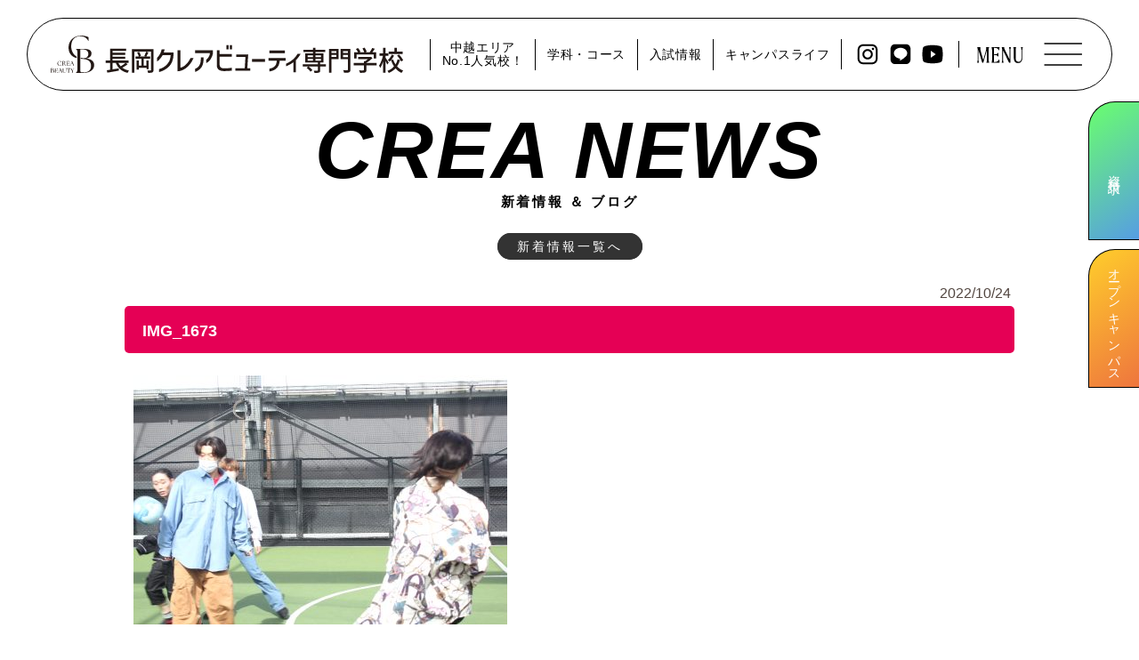

--- FILE ---
content_type: text/html; charset=UTF-8
request_url: https://crea-nagaoka.jp/%E3%80%90%E6%A0%A1%E5%86%85%E3%82%A4%E3%83%99%E3%83%B3%E3%83%88%E3%80%91%E3%82%AF%E3%83%AC%E3%82%A2%E3%83%AC%E3%82%AF%E3%82%92%E9%96%8B%E5%82%AC%E3%81%97%E3%81%BE%E3%81%97%E3%81%9F%EF%BC%81/img_1673/
body_size: 10043
content:
<!DOCTYPE html>
<html lang="ja">
<head prefix="og: https://ogp.me/ns# fb: https://ogp.me/ns/fb# article: https://ogp.me/ns/website#">
<!-- Google Tag Manager -->
<script>(function(w,d,s,l,i){w[l]=w[l]||[];w[l].push({'gtm.start':
new Date().getTime(),event:'gtm.js'});var f=d.getElementsByTagName(s)[0],
j=d.createElement(s),dl=l!='dataLayer'?'&l='+l:'';j.async=true;j.src=
'https://www.googletagmanager.com/gtm.js?id='+i+dl;f.parentNode.insertBefore(j,f);
})(window,document,'script','dataLayer','GTM-M5W4SV4');</script>
<!-- End Google Tag Manager -->
<script>
  (function(i,s,o,g,r,a,m){i['GoogleAnalyticsObject']=r;i[r]=i[r]||function(){
  (i[r].q=i[r].q||[]).push(arguments)},i[r].l=1*new Date();a=s.createElement(o),
  m=s.getElementsByTagName(o)[0];a.async=1;a.src=g;m.parentNode.insertBefore(a,m)
  })(window,document,'script','https://www.google-analytics.com/analytics.js','ga');
  ga('create', 'UA-12315352-24', 'auto');
  ga('send', 'pageview');
</script>
<meta charset="utf-8">

<meta name="description" content="長岡クレアビューティ専門学校は、1年次で「国家試験合格レベル」、2年次で「即戦力・現場力」を持った美容師を養成することが教育コンセプト。校内美容室「サロンスタジオ」で即戦力を磨き、全国レベルの技術者も輩出しています!"/>
<script type="text/javascript">
if ((navigator.userAgent.indexOf('iPhone') > 0) || navigator.userAgent.indexOf('iPod') > 0 || navigator.userAgent.indexOf('Android') > 0) {
document.write('<meta name="viewport" content="width=390">');
}else{
document.write('<meta name="viewport" content="width=device-width,initial-scale=1.0">');
}
</script>
<meta name="format-detection" content="telephone=no">
<meta name="author" content="CREA 長岡クレアビューティ専門学校">
<meta name="copyright" content="Copyright(C) Crea Hair Mode College, All Rights Reserved.">
<meta property="og:title" content="CREA 長岡クレアビューティ専門学校">
<meta property="og:url" content="">
<meta property="og:description" content="長岡クレアビューティ専門学校は、1年次で「国家試験合格レベル」、2年次で「即戦力・現場力」を持った美容師を養成することが教育コンセプト。校内美容室「サロンスタジオ」で即戦力を磨き、全国レベルの技術者も輩出しています!">
<meta property="og:type" content="website">
<meta property="og:image" content="">
<meta property="og:site_name" content="">
<meta name="twitter:card" content="summary_large_image">
<link rel="alternate" hreflang="ja" href="">
<link rel="icon" href="/common2024/images/favicon.ico">
<link rel="apple-touch-icon" sizes="180x180" href="/common2024/images/apple-touch-icon.png">

<link rel="stylesheet" href="/common2025/css/sp_style.css?1769089129" type="text/css" media="all and (max-width: 736px)">
<link rel="stylesheet" href="/common2025/css/style.css?1769089129" type="text/css" media="all and (min-width: 737px)">

<script src="https://ajax.googleapis.com/ajax/libs/jquery/3.6.0/jquery.min.js"></script>
<script src="https://code.jquery.com/jquery-migrate-3.0.0.min.js"></script>
<script src="/common2025/js/common.js" type="text/javascript" charset="utf-8"></script>



		<!-- All in One SEO 4.7.9.1 - aioseo.com -->
		<title>IMG_1673 | CREA 長岡クレアビューティ専門学校</title>
	<meta name="robots" content="max-image-preview:large" />
	<meta name="author" content="長岡クレアビューティ専門学校"/>
	<link rel="canonical" href="https://crea-nagaoka.jp/%e3%80%90%e6%a0%a1%e5%86%85%e3%82%a4%e3%83%99%e3%83%b3%e3%83%88%e3%80%91%e3%82%af%e3%83%ac%e3%82%a2%e3%83%ac%e3%82%af%e3%82%92%e9%96%8b%e5%82%ac%e3%81%97%e3%81%be%e3%81%97%e3%81%9f%ef%bc%81/img_1673/" />
	<meta name="generator" content="All in One SEO (AIOSEO) 4.7.9.1" />
		<meta property="og:locale" content="ja_JP" />
		<meta property="og:site_name" content="CREA 長岡クレアビューティ専門学校 | 長岡クレアビューティ専門学校は美容師・メイク・ネイル・ブライダル・エステ等を目指せる専門学校です。1年次で「国家試験合格レベル」、2年次で「即戦力・現場力」の習得を目指します。全国コンテストでも多数評価される、確かな技術を身に付けられます。" />
		<meta property="og:type" content="article" />
		<meta property="og:title" content="IMG_1673 | CREA 長岡クレアビューティ専門学校" />
		<meta property="og:url" content="https://crea-nagaoka.jp/%e3%80%90%e6%a0%a1%e5%86%85%e3%82%a4%e3%83%99%e3%83%b3%e3%83%88%e3%80%91%e3%82%af%e3%83%ac%e3%82%a2%e3%83%ac%e3%82%af%e3%82%92%e9%96%8b%e5%82%ac%e3%81%97%e3%81%be%e3%81%97%e3%81%9f%ef%bc%81/img_1673/" />
		<meta property="article:published_time" content="2022-10-24T01:15:13+00:00" />
		<meta property="article:modified_time" content="2022-10-24T01:15:13+00:00" />
		<meta name="twitter:card" content="summary" />
		<meta name="twitter:title" content="IMG_1673 | CREA 長岡クレアビューティ専門学校" />
		<meta name="google" content="nositelinkssearchbox" />
		<!-- All in One SEO -->

<script type="text/javascript">
/* <![CDATA[ */
window._wpemojiSettings = {"baseUrl":"https:\/\/s.w.org\/images\/core\/emoji\/15.0.3\/72x72\/","ext":".png","svgUrl":"https:\/\/s.w.org\/images\/core\/emoji\/15.0.3\/svg\/","svgExt":".svg","source":{"concatemoji":"https:\/\/crea-nagaoka.jp\/wp2025\/wp-includes\/js\/wp-emoji-release.min.js?ver=6.6.2"}};
/*! This file is auto-generated */
!function(i,n){var o,s,e;function c(e){try{var t={supportTests:e,timestamp:(new Date).valueOf()};sessionStorage.setItem(o,JSON.stringify(t))}catch(e){}}function p(e,t,n){e.clearRect(0,0,e.canvas.width,e.canvas.height),e.fillText(t,0,0);var t=new Uint32Array(e.getImageData(0,0,e.canvas.width,e.canvas.height).data),r=(e.clearRect(0,0,e.canvas.width,e.canvas.height),e.fillText(n,0,0),new Uint32Array(e.getImageData(0,0,e.canvas.width,e.canvas.height).data));return t.every(function(e,t){return e===r[t]})}function u(e,t,n){switch(t){case"flag":return n(e,"\ud83c\udff3\ufe0f\u200d\u26a7\ufe0f","\ud83c\udff3\ufe0f\u200b\u26a7\ufe0f")?!1:!n(e,"\ud83c\uddfa\ud83c\uddf3","\ud83c\uddfa\u200b\ud83c\uddf3")&&!n(e,"\ud83c\udff4\udb40\udc67\udb40\udc62\udb40\udc65\udb40\udc6e\udb40\udc67\udb40\udc7f","\ud83c\udff4\u200b\udb40\udc67\u200b\udb40\udc62\u200b\udb40\udc65\u200b\udb40\udc6e\u200b\udb40\udc67\u200b\udb40\udc7f");case"emoji":return!n(e,"\ud83d\udc26\u200d\u2b1b","\ud83d\udc26\u200b\u2b1b")}return!1}function f(e,t,n){var r="undefined"!=typeof WorkerGlobalScope&&self instanceof WorkerGlobalScope?new OffscreenCanvas(300,150):i.createElement("canvas"),a=r.getContext("2d",{willReadFrequently:!0}),o=(a.textBaseline="top",a.font="600 32px Arial",{});return e.forEach(function(e){o[e]=t(a,e,n)}),o}function t(e){var t=i.createElement("script");t.src=e,t.defer=!0,i.head.appendChild(t)}"undefined"!=typeof Promise&&(o="wpEmojiSettingsSupports",s=["flag","emoji"],n.supports={everything:!0,everythingExceptFlag:!0},e=new Promise(function(e){i.addEventListener("DOMContentLoaded",e,{once:!0})}),new Promise(function(t){var n=function(){try{var e=JSON.parse(sessionStorage.getItem(o));if("object"==typeof e&&"number"==typeof e.timestamp&&(new Date).valueOf()<e.timestamp+604800&&"object"==typeof e.supportTests)return e.supportTests}catch(e){}return null}();if(!n){if("undefined"!=typeof Worker&&"undefined"!=typeof OffscreenCanvas&&"undefined"!=typeof URL&&URL.createObjectURL&&"undefined"!=typeof Blob)try{var e="postMessage("+f.toString()+"("+[JSON.stringify(s),u.toString(),p.toString()].join(",")+"));",r=new Blob([e],{type:"text/javascript"}),a=new Worker(URL.createObjectURL(r),{name:"wpTestEmojiSupports"});return void(a.onmessage=function(e){c(n=e.data),a.terminate(),t(n)})}catch(e){}c(n=f(s,u,p))}t(n)}).then(function(e){for(var t in e)n.supports[t]=e[t],n.supports.everything=n.supports.everything&&n.supports[t],"flag"!==t&&(n.supports.everythingExceptFlag=n.supports.everythingExceptFlag&&n.supports[t]);n.supports.everythingExceptFlag=n.supports.everythingExceptFlag&&!n.supports.flag,n.DOMReady=!1,n.readyCallback=function(){n.DOMReady=!0}}).then(function(){return e}).then(function(){var e;n.supports.everything||(n.readyCallback(),(e=n.source||{}).concatemoji?t(e.concatemoji):e.wpemoji&&e.twemoji&&(t(e.twemoji),t(e.wpemoji)))}))}((window,document),window._wpemojiSettings);
/* ]]> */
</script>
<link rel='stylesheet' id='sbi_styles-css' href='https://crea-nagaoka.jp/wp2025/wp-content/plugins/instagram-feed/css/sbi-styles.min.css?ver=6.7.1' type='text/css' media='all' />
<style id='wp-emoji-styles-inline-css' type='text/css'>

	img.wp-smiley, img.emoji {
		display: inline !important;
		border: none !important;
		box-shadow: none !important;
		height: 1em !important;
		width: 1em !important;
		margin: 0 0.07em !important;
		vertical-align: -0.1em !important;
		background: none !important;
		padding: 0 !important;
	}
</style>
<link rel='stylesheet' id='wp-block-library-css' href='https://crea-nagaoka.jp/wp2025/wp-includes/css/dist/block-library/style.min.css?ver=6.6.2' type='text/css' media='all' />
<style id='classic-theme-styles-inline-css' type='text/css'>
/*! This file is auto-generated */
.wp-block-button__link{color:#fff;background-color:#32373c;border-radius:9999px;box-shadow:none;text-decoration:none;padding:calc(.667em + 2px) calc(1.333em + 2px);font-size:1.125em}.wp-block-file__button{background:#32373c;color:#fff;text-decoration:none}
</style>
<style id='global-styles-inline-css' type='text/css'>
:root{--wp--preset--aspect-ratio--square: 1;--wp--preset--aspect-ratio--4-3: 4/3;--wp--preset--aspect-ratio--3-4: 3/4;--wp--preset--aspect-ratio--3-2: 3/2;--wp--preset--aspect-ratio--2-3: 2/3;--wp--preset--aspect-ratio--16-9: 16/9;--wp--preset--aspect-ratio--9-16: 9/16;--wp--preset--color--black: #000000;--wp--preset--color--cyan-bluish-gray: #abb8c3;--wp--preset--color--white: #ffffff;--wp--preset--color--pale-pink: #f78da7;--wp--preset--color--vivid-red: #cf2e2e;--wp--preset--color--luminous-vivid-orange: #ff6900;--wp--preset--color--luminous-vivid-amber: #fcb900;--wp--preset--color--light-green-cyan: #7bdcb5;--wp--preset--color--vivid-green-cyan: #00d084;--wp--preset--color--pale-cyan-blue: #8ed1fc;--wp--preset--color--vivid-cyan-blue: #0693e3;--wp--preset--color--vivid-purple: #9b51e0;--wp--preset--gradient--vivid-cyan-blue-to-vivid-purple: linear-gradient(135deg,rgba(6,147,227,1) 0%,rgb(155,81,224) 100%);--wp--preset--gradient--light-green-cyan-to-vivid-green-cyan: linear-gradient(135deg,rgb(122,220,180) 0%,rgb(0,208,130) 100%);--wp--preset--gradient--luminous-vivid-amber-to-luminous-vivid-orange: linear-gradient(135deg,rgba(252,185,0,1) 0%,rgba(255,105,0,1) 100%);--wp--preset--gradient--luminous-vivid-orange-to-vivid-red: linear-gradient(135deg,rgba(255,105,0,1) 0%,rgb(207,46,46) 100%);--wp--preset--gradient--very-light-gray-to-cyan-bluish-gray: linear-gradient(135deg,rgb(238,238,238) 0%,rgb(169,184,195) 100%);--wp--preset--gradient--cool-to-warm-spectrum: linear-gradient(135deg,rgb(74,234,220) 0%,rgb(151,120,209) 20%,rgb(207,42,186) 40%,rgb(238,44,130) 60%,rgb(251,105,98) 80%,rgb(254,248,76) 100%);--wp--preset--gradient--blush-light-purple: linear-gradient(135deg,rgb(255,206,236) 0%,rgb(152,150,240) 100%);--wp--preset--gradient--blush-bordeaux: linear-gradient(135deg,rgb(254,205,165) 0%,rgb(254,45,45) 50%,rgb(107,0,62) 100%);--wp--preset--gradient--luminous-dusk: linear-gradient(135deg,rgb(255,203,112) 0%,rgb(199,81,192) 50%,rgb(65,88,208) 100%);--wp--preset--gradient--pale-ocean: linear-gradient(135deg,rgb(255,245,203) 0%,rgb(182,227,212) 50%,rgb(51,167,181) 100%);--wp--preset--gradient--electric-grass: linear-gradient(135deg,rgb(202,248,128) 0%,rgb(113,206,126) 100%);--wp--preset--gradient--midnight: linear-gradient(135deg,rgb(2,3,129) 0%,rgb(40,116,252) 100%);--wp--preset--font-size--small: 13px;--wp--preset--font-size--medium: 20px;--wp--preset--font-size--large: 36px;--wp--preset--font-size--x-large: 42px;--wp--preset--spacing--20: 0.44rem;--wp--preset--spacing--30: 0.67rem;--wp--preset--spacing--40: 1rem;--wp--preset--spacing--50: 1.5rem;--wp--preset--spacing--60: 2.25rem;--wp--preset--spacing--70: 3.38rem;--wp--preset--spacing--80: 5.06rem;--wp--preset--shadow--natural: 6px 6px 9px rgba(0, 0, 0, 0.2);--wp--preset--shadow--deep: 12px 12px 50px rgba(0, 0, 0, 0.4);--wp--preset--shadow--sharp: 6px 6px 0px rgba(0, 0, 0, 0.2);--wp--preset--shadow--outlined: 6px 6px 0px -3px rgba(255, 255, 255, 1), 6px 6px rgba(0, 0, 0, 1);--wp--preset--shadow--crisp: 6px 6px 0px rgba(0, 0, 0, 1);}:where(.is-layout-flex){gap: 0.5em;}:where(.is-layout-grid){gap: 0.5em;}body .is-layout-flex{display: flex;}.is-layout-flex{flex-wrap: wrap;align-items: center;}.is-layout-flex > :is(*, div){margin: 0;}body .is-layout-grid{display: grid;}.is-layout-grid > :is(*, div){margin: 0;}:where(.wp-block-columns.is-layout-flex){gap: 2em;}:where(.wp-block-columns.is-layout-grid){gap: 2em;}:where(.wp-block-post-template.is-layout-flex){gap: 1.25em;}:where(.wp-block-post-template.is-layout-grid){gap: 1.25em;}.has-black-color{color: var(--wp--preset--color--black) !important;}.has-cyan-bluish-gray-color{color: var(--wp--preset--color--cyan-bluish-gray) !important;}.has-white-color{color: var(--wp--preset--color--white) !important;}.has-pale-pink-color{color: var(--wp--preset--color--pale-pink) !important;}.has-vivid-red-color{color: var(--wp--preset--color--vivid-red) !important;}.has-luminous-vivid-orange-color{color: var(--wp--preset--color--luminous-vivid-orange) !important;}.has-luminous-vivid-amber-color{color: var(--wp--preset--color--luminous-vivid-amber) !important;}.has-light-green-cyan-color{color: var(--wp--preset--color--light-green-cyan) !important;}.has-vivid-green-cyan-color{color: var(--wp--preset--color--vivid-green-cyan) !important;}.has-pale-cyan-blue-color{color: var(--wp--preset--color--pale-cyan-blue) !important;}.has-vivid-cyan-blue-color{color: var(--wp--preset--color--vivid-cyan-blue) !important;}.has-vivid-purple-color{color: var(--wp--preset--color--vivid-purple) !important;}.has-black-background-color{background-color: var(--wp--preset--color--black) !important;}.has-cyan-bluish-gray-background-color{background-color: var(--wp--preset--color--cyan-bluish-gray) !important;}.has-white-background-color{background-color: var(--wp--preset--color--white) !important;}.has-pale-pink-background-color{background-color: var(--wp--preset--color--pale-pink) !important;}.has-vivid-red-background-color{background-color: var(--wp--preset--color--vivid-red) !important;}.has-luminous-vivid-orange-background-color{background-color: var(--wp--preset--color--luminous-vivid-orange) !important;}.has-luminous-vivid-amber-background-color{background-color: var(--wp--preset--color--luminous-vivid-amber) !important;}.has-light-green-cyan-background-color{background-color: var(--wp--preset--color--light-green-cyan) !important;}.has-vivid-green-cyan-background-color{background-color: var(--wp--preset--color--vivid-green-cyan) !important;}.has-pale-cyan-blue-background-color{background-color: var(--wp--preset--color--pale-cyan-blue) !important;}.has-vivid-cyan-blue-background-color{background-color: var(--wp--preset--color--vivid-cyan-blue) !important;}.has-vivid-purple-background-color{background-color: var(--wp--preset--color--vivid-purple) !important;}.has-black-border-color{border-color: var(--wp--preset--color--black) !important;}.has-cyan-bluish-gray-border-color{border-color: var(--wp--preset--color--cyan-bluish-gray) !important;}.has-white-border-color{border-color: var(--wp--preset--color--white) !important;}.has-pale-pink-border-color{border-color: var(--wp--preset--color--pale-pink) !important;}.has-vivid-red-border-color{border-color: var(--wp--preset--color--vivid-red) !important;}.has-luminous-vivid-orange-border-color{border-color: var(--wp--preset--color--luminous-vivid-orange) !important;}.has-luminous-vivid-amber-border-color{border-color: var(--wp--preset--color--luminous-vivid-amber) !important;}.has-light-green-cyan-border-color{border-color: var(--wp--preset--color--light-green-cyan) !important;}.has-vivid-green-cyan-border-color{border-color: var(--wp--preset--color--vivid-green-cyan) !important;}.has-pale-cyan-blue-border-color{border-color: var(--wp--preset--color--pale-cyan-blue) !important;}.has-vivid-cyan-blue-border-color{border-color: var(--wp--preset--color--vivid-cyan-blue) !important;}.has-vivid-purple-border-color{border-color: var(--wp--preset--color--vivid-purple) !important;}.has-vivid-cyan-blue-to-vivid-purple-gradient-background{background: var(--wp--preset--gradient--vivid-cyan-blue-to-vivid-purple) !important;}.has-light-green-cyan-to-vivid-green-cyan-gradient-background{background: var(--wp--preset--gradient--light-green-cyan-to-vivid-green-cyan) !important;}.has-luminous-vivid-amber-to-luminous-vivid-orange-gradient-background{background: var(--wp--preset--gradient--luminous-vivid-amber-to-luminous-vivid-orange) !important;}.has-luminous-vivid-orange-to-vivid-red-gradient-background{background: var(--wp--preset--gradient--luminous-vivid-orange-to-vivid-red) !important;}.has-very-light-gray-to-cyan-bluish-gray-gradient-background{background: var(--wp--preset--gradient--very-light-gray-to-cyan-bluish-gray) !important;}.has-cool-to-warm-spectrum-gradient-background{background: var(--wp--preset--gradient--cool-to-warm-spectrum) !important;}.has-blush-light-purple-gradient-background{background: var(--wp--preset--gradient--blush-light-purple) !important;}.has-blush-bordeaux-gradient-background{background: var(--wp--preset--gradient--blush-bordeaux) !important;}.has-luminous-dusk-gradient-background{background: var(--wp--preset--gradient--luminous-dusk) !important;}.has-pale-ocean-gradient-background{background: var(--wp--preset--gradient--pale-ocean) !important;}.has-electric-grass-gradient-background{background: var(--wp--preset--gradient--electric-grass) !important;}.has-midnight-gradient-background{background: var(--wp--preset--gradient--midnight) !important;}.has-small-font-size{font-size: var(--wp--preset--font-size--small) !important;}.has-medium-font-size{font-size: var(--wp--preset--font-size--medium) !important;}.has-large-font-size{font-size: var(--wp--preset--font-size--large) !important;}.has-x-large-font-size{font-size: var(--wp--preset--font-size--x-large) !important;}
:where(.wp-block-post-template.is-layout-flex){gap: 1.25em;}:where(.wp-block-post-template.is-layout-grid){gap: 1.25em;}
:where(.wp-block-columns.is-layout-flex){gap: 2em;}:where(.wp-block-columns.is-layout-grid){gap: 2em;}
:root :where(.wp-block-pullquote){font-size: 1.5em;line-height: 1.6;}
</style>
<link rel='stylesheet' id='fancybox-for-wp-css' href='https://crea-nagaoka.jp/wp2025/wp-content/plugins/fancybox-for-wordpress/assets/css/fancybox.css?ver=1.3.4' type='text/css' media='all' />
<link rel='stylesheet' id='wp-pagenavi-css' href='https://crea-nagaoka.jp/wp2025/wp-content/plugins/wp-pagenavi/pagenavi-css.css?ver=2.70' type='text/css' media='all' />
<script type="text/javascript" src="https://crea-nagaoka.jp/wp2025/wp-includes/js/jquery/jquery.min.js?ver=3.7.1" id="jquery-core-js"></script>
<script type="text/javascript" src="https://crea-nagaoka.jp/wp2025/wp-includes/js/jquery/jquery-migrate.min.js?ver=3.4.1" id="jquery-migrate-js"></script>
<script type="text/javascript" src="https://crea-nagaoka.jp/wp2025/wp-content/plugins/fancybox-for-wordpress/assets/js/purify.min.js?ver=1.3.4" id="purify-js"></script>
<script type="text/javascript" src="https://crea-nagaoka.jp/wp2025/wp-content/plugins/fancybox-for-wordpress/assets/js/jquery.fancybox.js?ver=1.3.4" id="fancybox-for-wp-js"></script>
<link rel="https://api.w.org/" href="https://crea-nagaoka.jp/wp-json/" /><link rel="alternate" title="JSON" type="application/json" href="https://crea-nagaoka.jp/wp-json/wp/v2/media/5882" /><link rel="EditURI" type="application/rsd+xml" title="RSD" href="https://crea-nagaoka.jp/wp2025/xmlrpc.php?rsd" />
<meta name="generator" content="WordPress 6.6.2" />
<link rel='shortlink' href='https://crea-nagaoka.jp/?p=5882' />
<link rel="alternate" title="oEmbed (JSON)" type="application/json+oembed" href="https://crea-nagaoka.jp/wp-json/oembed/1.0/embed?url=https%3A%2F%2Fcrea-nagaoka.jp%2F%25e3%2580%2590%25e6%25a0%25a1%25e5%2586%2585%25e3%2582%25a4%25e3%2583%2599%25e3%2583%25b3%25e3%2583%2588%25e3%2580%2591%25e3%2582%25af%25e3%2583%25ac%25e3%2582%25a2%25e3%2583%25ac%25e3%2582%25af%25e3%2582%2592%25e9%2596%258b%25e5%2582%25ac%25e3%2581%2597%25e3%2581%25be%25e3%2581%2597%25e3%2581%259f%25ef%25bc%2581%2Fimg_1673%2F" />
<link rel="alternate" title="oEmbed (XML)" type="text/xml+oembed" href="https://crea-nagaoka.jp/wp-json/oembed/1.0/embed?url=https%3A%2F%2Fcrea-nagaoka.jp%2F%25e3%2580%2590%25e6%25a0%25a1%25e5%2586%2585%25e3%2582%25a4%25e3%2583%2599%25e3%2583%25b3%25e3%2583%2588%25e3%2580%2591%25e3%2582%25af%25e3%2583%25ac%25e3%2582%25a2%25e3%2583%25ac%25e3%2582%25af%25e3%2582%2592%25e9%2596%258b%25e5%2582%25ac%25e3%2581%2597%25e3%2581%25be%25e3%2581%2597%25e3%2581%259f%25ef%25bc%2581%2Fimg_1673%2F&#038;format=xml" />

<!-- Fancybox for WordPress v3.3.5 -->
<style type="text/css">
	.fancybox-slide--image .fancybox-content{background-color: #FFFFFF}div.fancybox-caption{display:none !important;}
	
	img.fancybox-image{border-width:10px;border-color:#FFFFFF;border-style:solid;}
	div.fancybox-bg{background-color:rgba(102,102,102,0.3);opacity:1 !important;}div.fancybox-content{border-color:#FFFFFF}
	div#fancybox-title{background-color:#FFFFFF}
	div.fancybox-content{background-color:#FFFFFF}
	div#fancybox-title-inside{color:#333333}
	
	
	
	div.fancybox-caption p.caption-title{display:inline-block}
	div.fancybox-caption p.caption-title{font-size:14px}
	div.fancybox-caption p.caption-title{color:#333333}
	div.fancybox-caption {color:#333333}div.fancybox-caption p.caption-title {background:#fff; width:auto;padding:10px 30px;}div.fancybox-content p.caption-title{color:#333333;margin: 0;padding: 5px 0;}body.fancybox-active .fancybox-container .fancybox-stage .fancybox-content .fancybox-close-small{display:block;}
</style><script type="text/javascript">
	jQuery(function () {

		var mobileOnly = false;
		
		if (mobileOnly) {
			return;
		}

		jQuery.fn.getTitle = function () { // Copy the title of every IMG tag and add it to its parent A so that fancybox can show titles
			var arr = jQuery("a[data-fancybox]");
									jQuery.each(arr, function() {
										var title = jQuery(this).children("img").attr("title");
										var caption = jQuery(this).next("figcaption").html();
                                        if(caption && title){jQuery(this).attr("title",title+" " + caption)}else if(title){ jQuery(this).attr("title",title);}else if(caption){jQuery(this).attr("title",caption);}
									});			}

		// Supported file extensions

				var thumbnails = jQuery("a:has(img)").not(".nolightbox").not('.envira-gallery-link').not('.ngg-simplelightbox').filter(function () {
			return /\.(jpe?g|png|gif|mp4|webp|bmp)(\?[^/]*)*$/i.test(jQuery(this).attr('href'))
		});
		

		// Add data-type iframe for links that are not images or videos.
		var iframeLinks = jQuery('.fancyboxforwp').filter(function () {
			return !/\.(jpe?g|png|gif|mp4|webp|bmp|pdf)(\?[^/]*)*$/i.test(jQuery(this).attr('href'))
		}).filter(function () {
			return !/vimeo|youtube/i.test(jQuery(this).attr('href'))
		});
		iframeLinks.attr({"data-type": "iframe"}).getTitle();

				// Gallery All
		thumbnails.addClass("fancyboxforwp").attr("data-fancybox", "gallery").getTitle();
		iframeLinks.attr({"data-fancybox": "gallery"}).getTitle();

		// Gallery type NONE
		
		// Call fancybox and apply it on any link with a rel atribute that starts with "fancybox", with the options set on the admin panel
		jQuery("a.fancyboxforwp").fancyboxforwp({
			loop: false,
			smallBtn: true,
			zoomOpacity: "auto",
			animationEffect: "fade",
			animationDuration: 500,
			transitionEffect: "fade",
			transitionDuration: "300",
			overlayShow: true,
			overlayOpacity: "0.3",
			titleShow: true,
			titlePosition: "inside",
			keyboard: true,
			showCloseButton: true,
			arrows: true,
			clickContent:false,
			clickSlide: "close",
			mobile: {
				clickContent: function (current, event) {
					return current.type === "image" ? "toggleControls" : false;
				},
				clickSlide: function (current, event) {
					return current.type === "image" ? "close" : "close";
				},
			},
			wheel: false,
			toolbar: true,
			preventCaptionOverlap: true,
			onInit: function() { },			onDeactivate
	: function() { },		beforeClose: function() { },			afterShow: function(instance) { jQuery( ".fancybox-image" ).on("click", function( ){ ( instance.isScaledDown() ) ? instance.scaleToActual() : instance.scaleToFit() }) },				afterClose: function() { },					caption : function( instance, item ) {var title ="";if("undefined" != typeof jQuery(this).context ){var title = jQuery(this).context.title;} else { var title = ("undefined" != typeof jQuery(this).attr("title")) ? jQuery(this).attr("title") : false;}var caption = jQuery(this).data('caption') || '';if ( item.type === 'image' && title.length ) {caption = (caption.length ? caption + '<br />' : '') + '<p class="caption-title">'+title+'</p>' ;}return caption;},
		afterLoad : function( instance, current ) {current.$content.append('<div class=\"fancybox-custom-caption inside-caption\" style=\" position: absolute;left:0;right:0;color:#000;margin:0 auto;bottom:0;text-align:center;background-color:#FFFFFF \">' + current.opts.caption + '</div>');},
			})
		;

			})
</script>
<!-- END Fancybox for WordPress -->
<style type="text/css">.recentcomments a{display:inline !important;padding:0 !important;margin:0 !important;}</style>

<link href="https://netdna.bootstrapcdn.com/font-awesome/4.3.0/css/font-awesome.min.css" rel="stylesheet">
<link href="https://cdnjs.cloudflare.com/ajax/libs/animate.css/4.1.1/animate.min.css" rel="stylesheet">
<script type="text/javascript" src="/common2025/js/wow.min.js"></script>
<script>
new WOW().init();
</script>

<link href="https://fonts.cdnfonts.com/css/moret" rel="stylesheet">

</head>

<body class="top" id="index">

<!-- Google Tag Manager (noscript) -->
<noscript><iframe src="https://www.googletagmanager.com/ns.html?id=GTM-M5W4SV4"
height="0" width="0" style="display:none;visibility:hidden"></iframe></noscript>
<!-- End Google Tag Manager (noscript) -->



<ul id="fix_nav" class="fix_nav_v2">
<!--<li><a href="https://crea-nagaoka.jp/examination/"><span>入学願書<br class="sp_br" />受付中</span></a></li>-->
<!--<li><a href="https://crea-nagaoka.jp/ao/"><span>ＡＯエントリー<br /><em>6/1</em>受付開始！</span></a></li>
<li><a href="https://crea-nagaoka.jp/ao_form/"><span>ＡＯエントリー<br />はこちら！</span></a></li>-->
<li><a href="https://crea-nagaoka.jp/form/"><span>資料請求</span></a></li>
<li><a href="https://crea-nagaoka.jp/opencampus/"><span>オープン<br class="sp_br" />キャンパス</span></a></li>
</ul>


<div id="header">

<div class="header_box">
<p id="description">長岡クレアビューティ専門学校は、1年次で「国家試験合格レベル」、2年次で「即戦力・現場力」を持った美容師を養成することが教育コンセプト。校内美容室「サロンスタジオ」で即戦力を磨き、全国レベルの技術者も輩出しています!</p>
<h1><a href="https://crea-nagaoka.jp"><img src="/common2025/images/base/h_logo.svg" alt="CREA 長岡クレアビューティ専門学校" class="" /></a></h1>

<ul class="h_nav">
<li><a href="https://crea-nagaoka.jp"><img src="/common2025/images/base/home.svg" alt="HOME" class="" /></a></li>
<li><a href="https://crea-nagaoka.jp/no1/">中越エリア<br>No.1人気校！</a></li>
<li><a href="https://crea-nagaoka.jp/beautician/">学科・<br>コース</a></li>
<li><a href="https://crea-nagaoka.jp/examination/">入試<br>情報</a></li>
<li><a href="https://crea-nagaoka.jp/schoollife/">キャンパス<br>ライフ</a></li>
<li>
<ul class="sns_list">
<li><a href="https://twitter.com/creanagaoka" target="_blank">
<img src="/common2025/images/base/h_sns_icon1.svg" alt="twitter" class="" />
</a></li>
<li><a href="https://www.instagram.com/crea_hair_mode/" target="_blank">
<img src="/common2025/images/base/h_sns_icon2.svg" alt="instagram" class="" />
</a></li>
<li><a href="https://line.me/R/ti/p/%40293smyvc" target="_blank">
<img src="/common2025/images/base/h_sns_icon3.svg" alt="LINE" class="" />
</a></li>
<li><a href="https://www.youtube.com/channel/UCFLeyvOxumXexlqB5gsJTSg" target="_blank">
<img src="/common2025/images/base/h_sns_icon4.svg" alt="Youtube" class="" />
</a></li>
</ul>
</li>
<li><h2 class="btn_menu"><img src="/common2025/images/base/btn_menu.svg" alt="menu" class="img_pc" /><img src="/common2025/images/base/sp_btn_menu.svg" alt="menu" class="img_sp" /></h2></li>
</ul>
</div>
</div>

<div id="overlay"></div>

<div id="drawernav">
<div id="humberger"></div>

<ul class="sns_list sns_list_open">
<li><a href="https://twitter.com/creanagaoka" target="_blank">
<img src="/common2025/images/base/h_sns_icon1.svg" alt="twitter" class="" />
</a></li>
<li><a href="https://www.instagram.com/crea_hair_mode/" target="_blank">
<img src="/common2025/images/base/h_sns_icon2.svg" alt="instagram" class="" />
</a></li>
<li><a href="https://line.me/R/ti/p/%40293smyvc" target="_blank">
<img src="/common2025/images/base/h_sns_icon3.svg" alt="LINE" class="" />
</a></li>
<li><a href="https://www.youtube.com/channel/UCFLeyvOxumXexlqB5gsJTSg" target="_blank">
<img src="/common2025/images/base/h_sns_icon4.svg" alt="Youtube" class="" />
</a></li>
</ul>

<div class="nav_wrap">
<div class="nav_tit">Contents</div>
<div class="menu_block">
<ul class="slidemenu">
<li class=""><a href="https://crea-nagaoka.jp/category/news/">What's New</a></li>
<li class=""><a href="https://crea-nagaoka.jp/no1/">なぜCREA が選ばれる？</a></li>
<li class="li_in"><a href="https://crea-nagaoka.jp/course_select/">コース選択制</a></li>
<li class="li_in"><a href="https://crea-nagaoka.jp/small_class/">少人数制</a></li>
<li class="li_in"><a href="https://crea-nagaoka.jp/pro/">プロの技を学ぶ</a></li>
<li class="li_in"><a href="https://crea-nagaoka.jp/facility/">施設・設備</a></li>
<li class=""><a href="https://crea-nagaoka.jp/beautician/" style="pointer-events: none;">学科・コース</a></li>
<li class="li_in"><a href="https://crea-nagaoka.jp/beautician/">［1年次］美容師科</a></li>
<li class="li_in"><a href="https://crea-nagaoka.jp/hairstylist/">［2年次］ヘアスタイリストコース</a></li>
<li class="li_in"><a href="https://crea-nagaoka.jp/totalbeauty/">［2年次］トータルビューティコース</a></li>
<li class=""><a href="https://crea-nagaoka.jp/qualification/" style="pointer-events:none;">目指せる資格・検定</a></li>
<li class="li_in"><a href="https://crea-nagaoka.jp/qualification/">美容師国家試験/各種検定について</a></li>
<li class=""><a href="https://crea-nagaoka.jp/opencampus/">オープンキャンパス</a></li>
<li class=""><a href="https://crea-nagaoka.jp/contact_oc/">オープンキャンパスお申込み</a></li>
</ul>
<ul class="slidemenu">
<li class=""><a href="https://crea-nagaoka.jp/careers/" style="pointer-events: none;">就職サポート・実績</a></li>
<li class="li_in"><a href="https://crea-nagaoka.jp/careers/">目指せる職種</a></li>
<li class="li_in"><a href="https://crea-nagaoka.jp/support/">就職サポート</a></li>
<li class="li_in"><a href="https://crea-nagaoka.jp/obog/">実績(OG・OB)</a></li>
<li class=""><a href="https://crea-nagaoka.jp/schoollife/" style="pointer-events:none;">キャンパスライフ</a></li>
<li class="li_in"><a href="https://crea-nagaoka.jp/schoollife/">イベントレポート</a></li>
<li class=""><a href="https://crea-nagaoka.jp/contest/">コンテスト実績</a></li>
<li class=""><a href="https://crea-nagaoka.jp/lectures/">講師紹介</a></li>
<li class=""><a href="https://crea-nagaoka.jp/examination/" style="pointer-events: none;">入試情報</a></li>
<li class="li_in"><a href="https://crea-nagaoka.jp/examination/">入試情報</a></li>
<li class="li_in"><a href="https://crea-nagaoka.jp/ao/">AO入試について</a></li>
<!--<li class="li_in"><a href="https://crea-nagaoka.jp/ao_form/">AOエントリーフォーム</a></li>-->
<li class="li_in"><a href="https://crea-nagaoka.jp/dormitory/">学費、各種サポート制度</a></li>
<li class="li_in"><a href="https://crea-nagaoka.jp/correspondence/">通信課程</a></li>
</ul>
<ul class="slidemenu">
<li class=""><a href="https://crea-nagaoka.jp/hajime_no_ippo/" target="_blank">高校1・2年生のみなさんへ</a></li>
<li class=""><a href="https://crea-nagaoka.jp/parents/">保護者の皆様へ</a></li>
<li class=""><a href="https://crea-nagaoka.jp/shugakushien/">高等教育の修学支援新制度</a></li>
<li class=""><a href="/common2025/pdf/dormitory.pdf" target="_blank">1人暮らし応援プロジェクト</a></li>
<li class=""><a href="https://crea-nagaoka.jp/form/">資料請求・お問い合わせ</a></li>
<li class=""><a href="https://crea-nagaoka.jp/recruit/">採用ご担当者様へ</a></li>
<li class=""><a href="https://crea-nagaoka.jp/download/">在校生向け書式ダウンロード</a></li>
<li class=""><a href="https://crea-nagaoka.jp/privacy/">プライバシーポリシー</a></li>
<li class=""><a href="https://crea-nagaoka.jp/link/">リンク</a></li>
<li class=""><a href="https://crea-nagaoka.jp/disclosure/">情報公開</a></li>
<li class=""><a href="https://www.eishin.ac.jp/" target="_blank">学校法人エイシンカレッジ</a></li>
</ul>
</div>
<div class="nav_logo"><img src="/common2025/images/base/h_logo.svg" alt="クレア" class="" /></div>
</div>
</div>

<div id="wrap">
<link rel="stylesheet" href="/common2025/css/sp_category_single.css?1769089129" type="text/css" media="all and (max-width: 736px)">
<link rel="stylesheet" href="/common2025/css/category_single.css?1769089129" type="text/css" media="all and (min-width: 737px)">

<div id="cat_area">

<h2 class="h2_style">CREA NEWS<small>新着情報 ＆ ブログ</small></h2>
<p class="blog_more"><a href="https://crea-nagaoka.jp/category/news">新着情報一覧へ</a></p>

<p class="single_date_txt">2022/10/24&nbsp;</p>
<div class="article_content">
<h3>IMG_1673</h3>
<p class="attachment"><a href='https://crea-nagaoka.jp/wp2025/wp-content/uploads/2022/10/IMG_1673-scaled.jpg'><img fetchpriority="high" decoding="async" width="420" height="280" src="https://crea-nagaoka.jp/wp2025/wp-content/uploads/2022/10/IMG_1673-420x280.jpg" class="attachment-medium size-medium" alt="" srcset="https://crea-nagaoka.jp/wp2025/wp-content/uploads/2022/10/IMG_1673-420x280.jpg 420w, https://crea-nagaoka.jp/wp2025/wp-content/uploads/2022/10/IMG_1673-800x533.jpg 800w, https://crea-nagaoka.jp/wp2025/wp-content/uploads/2022/10/IMG_1673-768x512.jpg 768w, https://crea-nagaoka.jp/wp2025/wp-content/uploads/2022/10/IMG_1673-1536x1024.jpg 1536w, https://crea-nagaoka.jp/wp2025/wp-content/uploads/2022/10/IMG_1673-2048x1365.jpg 2048w" sizes="(max-width: 420px) 100vw, 420px" /></a></p>
<div style="clear:both;"></div>
</div>

<ul id="kiji_link">
<li class="kiji_link_left"><a href="https://crea-nagaoka.jp/%e3%80%90%e6%a0%a1%e5%86%85%e3%82%a4%e3%83%99%e3%83%b3%e3%83%88%e3%80%91%e3%82%af%e3%83%ac%e3%82%a2%e3%83%ac%e3%82%af%e3%82%92%e9%96%8b%e5%82%ac%e3%81%97%e3%81%be%e3%81%97%e3%81%9f%ef%bc%81/" rel="prev"><img src="/common_pc/images/base/btn_pre.png" class="nav_half" /></a></li>
<li class="kiji_link_right"></li>
<div style="clear:both;"></div>
</ul>


<div style="clear:both;"></div>
</div>

<div id="footer">
<div id="footer_inner">
<h3><img src="/common2025/images/base/f_logo.svg" alt="長岡クレアビューティ専門学校" /></h3>
<p>学校法人エイシンカレッジ　<br class="sp_br" />長岡クレアビューティ専門学校<br /> (厚生労働大臣指定美容師養成施設)<br />〒940-0064 新潟県長岡市殿町1-5-9<br />TEL：0258-37-3453　FAX：0258-36-8884<br />E-MAIL：<a href="mailto:crea@eishin.ac.jp" style="color:#000;">crea@eishin.ac.jp</a></p>
<ul id="f_link_list">
<li><a href="https://crea-nagaoka.jp/download/">学生向け書式<br>ダウンロード</a></li>
<li><a href="https://crea-nagaoka.jp/privacy/">プライバシー<br>ポリシー</a></li>
<li><a href="https://crea-nagaoka.jp/link/">リンク</a></li>
<li><a href="https://crea-nagaoka.jp/disclosure/">情報<br>公開</a></li>
<li><a href="https://www.eishin.ac.jp/" target="_blank">学校法人<br>エイシンカレッジ</a></li>
<li><div class="btn_map"><a href="https://goo.gl/maps/fHgqZN99Anno742cA" target="_blank">GoogleMap</a></div></li>
</ul>
<!-- /#footer_inner --></div>
<ul class="sns_list">
<li><a href="https://twitter.com/creanagaoka" target="_blank">
<img src="/common2025/images/base/h_sns_icon1.svg" alt="twitter" class="" />
</a></li>
<li><a href="https://www.instagram.com/crea_hair_mode/" target="_blank">
<img src="/common2025/images/base/h_sns_icon2.svg" alt="instagram" class="" />
</a></li>
<li><a href="https://line.me/R/ti/p/%40293smyvc" target="_blank">
<img src="/common2025/images/base/h_sns_icon3.svg" alt="LINE" class="" />
</a></li>
<li><a href="https://www.youtube.com/channel/UCFLeyvOxumXexlqB5gsJTSg" target="_blank">
<img src="/common2025/images/base/h_sns_icon4.svg" alt="Youtube" class="" />
</a></li>
</ul>
<div class="address_txt">Copyright(C) Crea Hair Mode College, All Rights Reserved.</div>
<!-- /#footer --></div>

<!-- /#wrap --></div>

<!-- Instagram Feed JS -->
<script type="text/javascript">
var sbiajaxurl = "https://crea-nagaoka.jp/wp2025/wp-admin/admin-ajax.php";
</script>

<script>
jQuery(function($) {
  $('.zip-button').click(function(){
    AjaxZip3.zip2addr('zip1','zip2','pref','address');
  });
});
</script>

</body>
</html>


--- FILE ---
content_type: text/css
request_url: https://crea-nagaoka.jp/common2025/css/style.css?1769089129
body_size: 3576
content:
@charset "UTF-8";

/* reset 
========================================== */

body,div,dl,dt,dd,ul,ol,li,
h1,h2,h3,h4,h5,h6,
pre,code,form,fieldset,legend,
p,blockquote,table,th,td {margin: 0; padding: 0;}
img {border: 0; vertical-align: top;}
ul,dl,ol {text-indent: 0;}
li {list-style: none;}
table {border-collapse: collapse; border-spacing: 0; font-size: inherit;}
em{font-style:normal;}

/* PC・SP切り替え
======================================= */

.sp_only,
.img_sp,
.br_sp,
.sp_br {
	display:none !important;
}


/* body
========================================== */

body {
	color: #444;
	margin: 0 auto;
	padding: 0 0 0 0;
	position:relative;
	overflow-x: hidden;
	text-align:justify;
	font-style: normal;
	font-weight: normal; /* 400 */
	font-feature-settings: "palt"; /* 自動カーニング */
}

#wrap {
	width: 100%;
	margin: 0 auto 0;
	padding: 0 0 0;
}

/* font
========================================== */

.jp,
body {
	font-family: "Noto Sans JP", sans-serif;
}
.serif {
	font-family: "Noto Serif JP", serif;
}
.en {
	font-family: Poppins, sans-serif;
}
.en_serif {
	font-family: "minion-pro-display", serif;
}
.en_lato {
	font-family: Lato;
}

.palt_none{
	font-feature-settings: none; /* 自動カーニング解除 */
}

@import url('https://fonts.googleapis.com/css2?family=Noto+Sans+JP:wght@400;500;600&display=swap');
@import url('https://fonts.googleapis.com/css2?family=Noto+Serif+JP:wght@400;500;600&display=swap');

/* コンテンツ共通
========================================== */

a {text-decoration:none;}
a:hover {text-decoration:underline;}

img,
video {
max-width: 100%;
height: auto;
}

#document {
	margin: 0 0 0;
	padding: 0 0 0;
	position:relative;
}

#document:after,
#document:before {
	content: "";
	clear: both;
	display: block;
}

h2.h2_style{
	margin: 0 0 50px;
	padding: 0 0 0;
	position:relative;
	text-align:center;
	/*min-width: 1000px;*/
font-family: 'Moret', sans-serif;
font-weight: 400;
font-size: 100px;
line-height: 1.1;
text-align: center;
color: #b3917b;
letter-spacing:0.03em;
}

h2.h2_style small{
font-family: 'Noto Sans JP', sans-serif;
font-weight: bold;
font-style: normal;
font-size: 21px;
line-height: 1.5;
display:block;
color: #000;
}

h2.h2_style img{
vertical-align:middle;
margin:0 20px 10px 0;
}


/* ボタン共通
========================================== */


.btn_style{
	margin: 0 auto;
	padding: 0 0 0;
	position:relative;
	text-align:center;
	display:block;
}

.btn_style a{
	margin: 0 auto 0;
	padding: 8px 0 8px;
	position:relative;
	text-align:center;
	display:block;
	width:360px;
	
	font-weight: bold;
	font-size: 24px;
	letter-spacing: 0;
	line-height: 1.5;
	color: #fff;
	
	border:1px solid #b3917b;
	border-radius: 30px;
	background-color:#b3917b;
}

.btn_style a:hover{
	color: #b3917b;
	background-color:#fff;
	text-decoration: none;
	transition : 0.3s;
}





/* pagenavi
========================================== */

.wp-pagenavi{
	margin: 0 auto;
	padding: 0 0;
	text-align:center;
	z-index:200px;
}

.wp-pagenavi .pages{
	display:none;
}

.wp-pagenavi .previouspostslink{
	margin-right: 20px;
	font-size: 12px;
	line-height: 1.5;
	letter-spacing:1px;
	color:#282828;
}

.wp-pagenavi .page-numbers,
.wp-pagenavi .page{
	margin: 0 15px;
	padding: 0 0;
	position:relative;
	text-align:center;
	display:inline-block;
	vertical-align:middle;
	background: #ededed;
	width: 32px;
	height: 32px;
	color: #444;
	font-size: 15px;
	line-height: 32px;
	letter-spacing:0px;
	font-style: normal;
	display:inline-block;
	vertical-align:middle;
	border:1px solid #ededed;
	border-bottom:0px;
	text-decoration:none;
}
.wp-pagenavi .page:hover,
.wp-pagenavi .current{
	margin: 0 15px;
	padding: 0 0;
	background: #3B4043;
	width: 32px;
	height: 32px;
	font-size: 15px;
	text-align: center;
	line-height: 32px;
	font-weight:normal;
	letter-spacing:0px;
	font-style: normal;
	display:inline-block;
	vertical-align:middle;
	background-color:#fff;
	border:1px solid #888;
	text-decoration:none;
}

.wp-pagenavi .nextpostslink{
	margin-left: 20px;
	font-size: 12px;
	line-height: 1.5;
	letter-spacing:1px;
	color:#282828;
}

ul.page_nav{
	margin: 0 0 0px;
	padding: 0 0;
	position:relative;
	text-align:center;
	letter-spacing:-.4em;
}

ul.page_nav li{
	margin: 0 20px;
	padding: 0 0;
	position:relative;
	text-align:center;
	display:inline-block;
	vertical-align:top;
	letter-spacing:normal;
}

ul.page_nav li a{
	margin: 0 0;
	padding: 6px 10px;
	font-size: 15px;
	letter-spacing: normal;
	line-height: 2.0;
	text-align: center;
	color: #222;
	background-color:#eee;
	border:1px solid #eee;
}

ul.page_nav li a:hover{
	background-color:#fff;
	border:1px solid #888;
	text-decoration:none;
}

ul.page_nav li a.stay{
	background-color:#fff;
	border:1px solid #888;
}




/* header
========================================== */
#header {
	margin: 0 auto;
	padding: 0 30px;
	display: block;
	position: fixed;
	z-index: 101;
	width:100%;
	overflow:visible;
	box-sizing: border-box;
}
#header .header_box {
	margin: 20px auto 0;
	padding: 0 0 ;
	position: relative;
	border:1px solid #000;
	border-radius: 50px;
	background:rgba(255,255,255,0.9);
	height:80px;
	/*min-width:1180px;*/
	max-width:1780px;

display: flex;
align-items:center;
justify-content:space-between;
}

#header h1{
	margin: 0 0 0;
	padding: 0 0 0 2vw;
	position: relative;
}

#header h1 img{
	width:auto;
	height:42px;
	vertical-align:top;
	max-width:none;
}


p#description {
	z-index:100;
	display:none;
}

ul.h_nav{
	margin: 0 0 0 1.5vw;
	padding: 0 0 0 ;
	position: relative;
display: flex;
align-items:center;
justify-content:center;
}
ul.h_nav > li{
	margin: 0 0;
	padding: 0 0;
	position:relative;
	border-left:1px solid #000;

}
ul.h_nav > li > a{
	margin: 0 0;
	padding: 0 1.0vw;
	position:relative;
	display:block;
	text-align: center;
	font-size: 14px;
	line-height:1.1;
	color:#000;
	letter-spacing:0.05em;
	height:35px;
	display: flex;
	align-items:center;
	justify-content:center;
}
ul.h_nav li img {
	width:auto;
	height:auto;
	max-width:none;
}
ul.h_nav li br {
	display:none;
}
@media (max-width:1480px) {
	ul.h_nav li:nth-child(1) {
		display:none;
	}
}
@media (max-width:1340px) {
	ul.h_nav li:nth-child(2) br {
		display:block;
	}
}
@media (max-width:1260px) {
	ul.h_nav li:nth-child(5) br {
		display:block;
	}
}
@media (max-width:1210px) {
	ul.h_nav li:nth-child(3) br {
		display:block;
	}
}
@media (max-width:1170px) {
	ul.h_nav li:nth-child(4) br {
		display:block;
	}
}
@media (max-width:1125px) {
	ul.h_nav > li:nth-child(1),
	ul.h_nav > li:nth-child(2),
	ul.h_nav > li:nth-child(3),
	ul.h_nav > li:nth-child(4),
	ul.h_nav > li:nth-child(5) {
		display:none;
	}
}
ul.sns_list{
	margin: 0 0 0;
	padding: 0 10px 0;
	position: relative;
display: flex;
align-items:center;
justify-content:center;
}

ul.sns_list li{
	margin: 0 0 0;
	padding: 0 0;
	position:relative;
}
ul.sns_list li a{
	margin: 0 0;
	padding: 5px 0.5vw;
	position:relative;
	display:block;

}
ul.sns_list li img {
	width:24px;
	height:auto;
	max-width:none;
}
ul.sns_list li a:hover{
	transform: scale(1.2);
    transition: 0.3s ease-out;
}

h2.btn_menu{
	margin: 0 0 0;
	padding: 0 2.5vw 0 1.5vw;
	position: relative;
	cursor: pointer;
}
h2.btn_menu img {
	width:auto;
	height:auto;
	max-width:none;
}





/* globalnavi
========================================== */


/* fadeInPageアニメーション */
@keyframes fadeInPage {
  0% {
    opacity: 0;
  }
  100% {
    opacity: 1;
  }
}
@-webkit-keyframes fadeInPage {
  0% {
    opacity: 0;
  }
  100% {
    opacity: 1;
  }
}

#drawernav{
position: fixed;
top: 0px;
right:0;
width: 100%;

	background-color:rgba(255,255,255,0.9);
z-index: 1002;

	display:none;
	font-weight:500;
	transition: 0.3s ease-out;
}


#humberger{
	position: absolute;
	top: 30px;
	right: 20px;
	width:186px;
	height:30px;
	background:url(../images/base/btn_close.svg) no-repeat;
	background-size:186px 30px;
	cursor:pointer;
	z-index:99;
}

ul.sns_list_open{
position: fixed;
top: 30px;
right:230px;
z-index:99;
}
body.drawer-opened #humberger .icon-bar{
display:block;
}

body.drawer-opened h2.btn_menu{

}


#overlay{
z-index:-1;
opacity: 0;
background: #000;
left: 0;
top: 0;
width: 100%;
height: 100%;
position: fixed;
display:none;
}

/**
* ドロワー開放時のスタイル
**/

body.drawer-opened #drawernav{
	animation: fadeInPage 0.5s ease 0.0s 1 normal;
	-webkit-animation: fadeInPage 0.5s ease 0.0s 1 normal;
	animation-fill-mode: forwards;
	opacity: 0;
	display:block;
}
body.drawer-opened #overlay{
opacity: 0.0;
}
body.drawer-opened #header{
opacity: 0.0;
}
body.drawer-opened #fix_nav{
opacity: 0.0;
}

.nav_wrap{
	overflow-y: auto;
	overflow-x: hidden;
	margin:0 0 0 0;
	padding: 70px 30px 80px 120px;
	zoom: 1;
	position: relative;

	-webkit-overflow-scrolling: touch;
}

.nav_tit{
	margin: 0 0 30px ;
	padding: 0 0 0 0;

	font-family: "Supria Sans";
	font-weight: bold;
	font-style: italic;
	font-size: 29px;
	text-align: left;
	color: #000;

}
.menu_block{
	display:flex;
}

ul.slidemenu{
	margin: 0 50px 30px 0;
	padding: 0 0;
	position:relative;
	list-style:none;
	display:inline-block;
	vertical-align:top;
	width:30%;
	min-width:250px;
	text-align: center;

}

ul.slidemenu li{
	margin:0 0 0 0;
	padding: 0 0 0 0;
	list-style:none;
	position:relative;
	font-size: 14px;
}

ul.slidemenu li.li_in{
	margin:0 0 0 10px;
	padding: 0 0 0 0;
	list-style:none;
	position:relative;
}
ul.slidemenu li.li_in a:before{
	content: "\03e";
	color:#000;
	text-decoration:none !important;
	padding-right:5px;
}

ul.slidemenu li a{
	margin:0 0 0 0;
	padding: 0 0 0 0;
	text-align: left;
	position:relative;
	display:block;
	font-size: 14px;
	line-height: 2.4;
	color:#000;
	text-decoration:none;

}

ul.slidemenu li.li_in a{

}

ul.slidemenu li a:hover{
	font-weight:bold;
}


.nav_logo{
	margin:0 0 0 0;
	padding: 0 0 0 0;
	text-align: right;
	position:relative;
	display:block;
}
.nav_logo img{
	width:480px;
	height:auto;
	max-width:none;
}

/* footer
========================================== */


#footer {
	clear: both;
	margin: 80px auto 0;
	padding: 0 0 40px 0;
	position: relative;
	background: #b3917b;
	/*min-width: 1180px;*/
}

#footer_inner {
	margin: 0 auto;
	padding: 0 0 0 0;
	/*min-width: 1180px;*/
	text-align: center;
	position: relative;
	background: #fff;
}

#footer_inner h3{
	margin: 0 0 30px;
	padding: 0 80px;
	text-align: center;
	font-size: 14px;
	line-height:1.8;
	color:#fff;
	letter-spacing:0px;
}

#footer_inner h3 img{
	width:640px;
	height:auto;
	vertical-align:top;
}

#footer_inner p{
	margin: 0 0 50px;
	padding: 0 0 0 0;
font-weight: 400;
font-size: 16px;
letter-spacing: 0.05em;
line-height: 1.8;
text-align: center;
color: #000;
}




ul#f_link_list{
	margin: 0px auto 0;
	padding: 0 80px 60px;
	text-align: center;
	display: flex;
	align-items:center;
	justify-content:center;
}

ul#f_link_list li{
	margin: 0 0;
	padding: 0 0 0 0;
	text-align: center;
	border-left:1px solid #000;
}

ul#f_link_list li a{
	margin: 0 auto;
	padding: 5px 15px;
	display:block;
	font-size: 15px;
	letter-spacing: 0.03em;
	line-height: 1.3;
	text-align: center;
	color: #000;
}
@media (max-width: 1180px) {
    ul#f_link_list li a{
		padding: 5px 10px;
		font-size: 14px;
    }
}
@media (max-width: 990px) {
    ul#f_link_list li a{
		height:36px;
    }
}
ul#f_link_list li a br{
	display:none;
}
@media (max-width: 990px) {
    ul#f_link_list li a br{
		display:block;
    }
}
ul#f_link_list li .btn_map{
	margin: 0px 10px;
	padding: 0 10px
	text-align: left;
}

ul#f_link_list li .btn_map a{
	margin: 0 0;
	padding: 4px 20px;
	border-radius: 20px;
	border:1px solid #000;
	font-weight: 500;
	font-size: 15px;
	letter-spacing: 0.03em;
	line-height: 23px;
	text-align: center;
	color: #000;
}
@media (max-width: 1180px) {
    ul#f_link_list li .btn_map a{
		font-size: 14px;
    }
}

ul#f_link_list li .btn_map a:hover{
background-color:#000;
color: #fff;
transition : 0.3s;
text-decoration:none;
}


#footer ul.sns_list{
	margin: 0 0 0;
	padding: 40px 0 30px;
	position: relative;
display: flex;
align-items:center;
justify-content:center;
}

#footer ul.sns_list li{
	margin: 0 0 0;
	padding: 0 0;
	position:relative;
}
#footer ul.sns_list li a{
	margin: 0 0;
	padding: 5px 15px;
	position:relative;
	display:block;

}
#footer ul.sns_list li img {
	width:38px;
	height:auto;
	max-width:none;
	filter: invert(100%);
}
#footer ul.sns_list li a:hover{
	transform: scale(1.2);
    transition: 0.3s ease-out;
}

#footer .address_txt{
	margin: 0 0;
	padding: 0 0 0 0px;

font-weight: 400;
font-size: 12px;
letter-spacing: 0.07em;
line-height: 1.5;
text-align: center;
color: #fff;

}


div#page-top {
	position: absolute;
	top: -190px;
	right: 40px;
	cursor:pointer;

}

div#page-top img{
	width:auto;
	height:auto;
	vertical-align:top;
}








#fix_nav{
	position: fixed;
	z-index:1001;
	top:160px;
	right:0px;
}
.fix_nav_v2{
	top:114px !important;
}


#fix_nav li {
	margin: 0 0 15px;
	padding: 0 0;
	position:relative;
}
.fix_nav_v2 li {
	margin: 0 0 10px !important;
}
#fix_nav li a {
	margin: 0 0 ;
	padding: 0 0;
	position:relative;
font-weight: 500;
font-size: 16px;
line-height: 1.5;
text-align: center;
color: #fff;
display:block;
width:70px;
height:180px;
border:1px solid #000;
border-right:none;
border-radius: 30px 0 0 0;
	-ms-writing-mode: tb-rl;
	writing-mode: vertical-rl;
display: flex;
align-items:center;
justify-content:center;
font-feature-settings: normal;
}
.fix_nav_v2 li a {
	font-size: 14px !important;
	width:56px !important;
	height:154px !important;
}
/*
.fix_nav_v2 li:nth-child(1) a {
	height:140px !important;
}

.fix_nav_v2 li:nth-child(2) a {
	height:100px !important;
}
*/
#fix_nav li a span{
	text-align:left;
}
#fix_nav li a span em{
	writing-mode: horizontal-tb;
	display:inline-block;
	margin-top:-3px;
	font-size:15px;
}
/*
#fix_nav li:nth-child(1) a {
letter-spacing: 0.07em;
background: linear-gradient(-35deg, #826ad3 0%, #f9aee8 100%);
}
#fix_nav li:nth-child(1) a:hover{
background: linear-gradient(-35deg, #826ad3 0%, #826ad3 100%);
}
*/
#fix_nav li:nth-child(1) a {
letter-spacing: 0.2em;
background: linear-gradient(-35deg, #569de3 0%, #6aff6d 100%);
}
#fix_nav li:nth-child(1) a:hover{
background: linear-gradient(-35deg, #569de3 0%, #569de3 100%);
}
#fix_nav li:nth-child(2) a {
letter-spacing: 0.01em;
background: linear-gradient(-35deg, #ee753e 0%, #ffce2b 100%);
}
#fix_nav li:nth-child(2) a:hover{
background: linear-gradient(-35deg, #ee753e 0%, #ee753e 100%);
}

#fix_nav li a:hover{
text-decoration:none;
transition: 0.3s;
}



#fix_nav2{
	position: fixed;
	z-index:1001;
	bottom:25px;
	right:15px;
	width:115px;
}

#fix_nav2 li {
	margin-top:20px;
}

#fix_nav2 li a {
	display:block;
}

#fix_nav2 li a img{
	filter: drop-shadow(0px 0px 2px rgb(0, 0, 0,0.3));
    transition: 0.3s ease-out;
}

#fix_nav2 li a:hover{
	transform: scale(1.05,1.05);
    transition: 0.3s ease-out;
}



#fix_nav2 li a.link02{
	position: relative;
	display:block;
}

#fix_nav2 li a span.oc_date{
	position: absolute;
	left: 0;
	right:0;
	text-align:center;
	bottom: 32px;
	zoom: 1;
	font-size: 26px;
	line-height: 1.3;
	color:#000;
	font-weight:bold;
}

#fix_nav2 li a span.oc_date small{
	margin: 0 0 0 2px;
	padding: 0 0;
	position: relative;
	font-size: 11px;
	line-height:1.1;
	font-weight:bold;
	color:#fff;
	text-align:center;
	letter-spacing:0px;
	display:inline-block;
	vertical-align:middle;
	
	width: 18px;
	height: 18px;
	padding-top: 3px;
	background-color: #aadfec;
	border-radius: 50%;
	box-sizing: border-box;
	background-color:#000;

}



--- FILE ---
content_type: text/css
request_url: https://crea-nagaoka.jp/common2025/css/category_single.css?1769089129
body_size: 1484
content:
@charset "shift_jis";

h2.h2_style{
	margin: 50px 0 70px;
	padding: 0 0 0;
	position:relative;
	text-align:center;
	min-width: 1000px;
font-family: "Supria Sans", supria-sans, sans-serif;
font-weight: 900;
font-style: italic;
font-size: 90px;
line-height: 1.1;
text-align: center;
color: #000;
}

h2.h2_style small{
font-family: "貂ｸ繧ｴ繧ｷ繝�け菴�", YuGothic, "貂ｸ繧ｴ繧ｷ繝�け", "Yu Gothic", "繝｡繧､繝ｪ繧ｪ", sans-serif;
font-weight: bold;
font-style: normal;
font-size: 15px;
line-height: 1.1;
display:block;
}


#g_nav_block{
  position: fixed;
  top: 60px;
  left: 0px;
  z-index: 10000;
}

#cat_area{
	margin: 0 auto 0;
	padding: 70px 0 70px 0;
	width: 1000px;
	font-size: 14px;
	line-height:1.8;
	text-align:center;
}

#cat_area h3.h3_tit{
	margin: 50px 0 0;
	padding: 0 0 70px 0;
}

#cat_area ul#news{
	margin: 0px 0 25px 0;
	padding: 0 0 0 0;
	border-top:1px solid #ccc;
	text-align: left;
	white-space:normal;
}

#cat_area ul#news li{
	min-height:150px;
	margin: 0 0 0 0;
	padding: 15px 0 15px 0;
	border-bottom:1px solid #ccc;
}

#cat_area ul#news li img{
	width:150px;
	height:150px;
}

#cat_area ul#news li .news_linkArea{
    position: relative;
    width: auto;
    min-height:150px;
    padding: 0 0 0 0;
}

#cat_area ul#news li .news_linkArea a{
    display: block;
    position: absolute;
    top: 0;
    left: 0;
    width: 100%;
    height: 100%;
    z-index:999;
    background-color:#FFF;
    filter:alpha(opacity=0);
    -moz-opacity: 0;
    opacity: 0;
}

#cat_area ul#news li a{
	font-size: 22px;
	line-height:1.5;
	color:#333;
}

#cat_area ul#news li .date_txt {
	margin: -150px 0 0 180px;
	padding: 0 0 0 0;
	font-size: 20px;
	line-height:1.5;
	color:#E50055;
}

#cat_area ul#news li .tit_txt {
	margin: 0 0 0 180px;
	padding: 0 0 0 0;
	font-size: 22px;
	line-height:1.5;
	color:#333;
}

#cat_area .news_more{
	font-size: 20px;
	line-height:1.5;
	color:#333;
	text-align:right;
}

#cat_area .news_more a{
	font-size: 20px;
	line-height:1.5;
	color:#333;
	text-align:right;
}




#blog_block_inner{
	margin: 0px 0 0 0;
	padding: 0 0 0 0;
	text-align: left;
}

.sp-slide{
	width:326px !important;
	height:auto !important;
	letter-spacing:normal;
	display:inline-block;
	vertical-align:top;
	margin: 0 5px 20px 5px;
	padding: 17px ;
	color:#4c4c4c;
	background:#fff;
	position: relative;
	font-size: 14px;
	line-height:1.3;
	text-align:left;
	color:#927653;
	-webkit-box-shadow: 0px 0px 2px 1px #ccc;
	-moz-box-shadow: 0px 0px 2px 1px #ccc;
	box-shadow: 0px 0px 2px 1px #ccc;
}

.sp-slide .blog_date{
	margin: 15px 0 5px 0;
	padding: 0;
	font-size: 18px;
	line-height:1.2;
	text-align:left;
	color:#E50055;
}

.sp-slide .blog_tit{
	margin: 0 0 0 0;
	padding: 0 0 0 0;
	font-size: 20px;
	line-height:1.6;
	text-align:left;
	color:#333;
}

.sp-slide .blog_linkArea img{
	width:326px;
	height:auto;
}

.sp-slide .blog_linkArea{
    position: relative;
    width: 326px;
    padding: 0 0 0 0;
}

.sp-slide .blog_linkArea a{
    display: block;
    position: absolute;
    top: 0;
    left: 0;
    width: 100%;
    height: 100%;
    z-index:999;
    background-color:#FFF;
    filter:alpha(opacity=0);
    -moz-opacity: 0;
    opacity: 0;
}

.blog_more{
	margin: -40px 0 30px 0;
	padding: 0 0;
	text-align: center;
}

.blog_more a{
	font-size:14px;
	margin: 0 0 0 0;
	padding: 5px 20px;
	border:2px solid #333;
	color:#fff;
	font-weight:normal;
	background:#333;
	letter-spacing:3px;
	border-radius: 30px; 
	-webkit-border-radius: 30px;
	-moz-border-radius: 30px;
}

.blog_more a:hover{
	color:#333;
	background:#fff;
	border:2px solid #333;
	text-decoration: none;
}

.wp-pagenavi{
	width:1000px;
	margin: 20px auto 0;
	padding: 20px 0 50px 0;
	text-align: center;
}

p.single_date_txt {
	margin: 0 0 5px 0;
	padding: 0 0 0 0;
	font-size: 16px;
	line-height:1.2;
	color:#534741;
	text-align:right;
}

.article_content{
	margin: 0 0 60px 0;
	padding: 0 0 0 0;
}

.article_content p {
	margin: 0 0 0 0;
	padding: 0 0 25px;
	position: relative;
	text-align:left;
	font-size:16px;
	line-height:1.5;
	font-weight:normal;
	font-family: "Hiragino Kaku Gothic ProN","繝｡繧､繝ｪ繧ｪ", sans-serif;
	color:#727172;
}

.article_content h3 {
	margin: 0 0 25px 0;
	padding: 16px 5px 12px 20px;
	position: relative;
	text-align:left;
	font-size:18px;
	line-height:1.4;
	font-weight:bold;
	font-family: "Hiragino Kaku Gothic ProN","繝｡繧､繝ｪ繧ｪ", sans-serif;
	color:#fff;
	background:#E50055;
	border-radius: 5px;		/* CSS3闕画｡� */
	-webkit-border-radius: 5px;	/* Safari,Google Chrome逕ｨ */
	-moz-border-radius: 5px;	/* Firefox逕ｨ */
}

.article_content h4 {
	margin: 0 0 5px 0;
	padding: 0 0;
	position: relative;
	text-align:left;
	font-size:16px;
	line-height:1.4;
	font-weight:bold;
	font-family: "Hiragino Kaku Gothic ProN","繝｡繧､繝ｪ繧ｪ", sans-serif;
	color:#000;
}

.article_content img{
	margin: 0 10px 10px 10px;
	padding: 0 0 0 0;
}

ul#kiji_link{
	margin: 0 0 80px 0;
	padding: 0 0 0 0;
}

ul#kiji_link li.kiji_link_left{
	float:left;
	margin: 0 0 0 0;
}

ul#kiji_link li.kiji_link_right{
	float:right;
	margin: 0 0 0 0;
}


#cat_area ul#news li .date_txt span.news_cat{
	display:inline-block;
	margin: 0 0 4px 10px;
	padding: 0 5px;
	text-align:left;
	position:relative;
    vertical-align: middle;
font-family: YuGothic;
font-weight: bold;
font-size: 10px;
letter-spacing: 0.1em;
line-height: 14px;
text-align: center;
border-radius: 8px;
background: #fff;
}
#cat_area ul#news li .date_txt span.news_cat_info,
#cat_area ul#news li .date_txt span.admission_info{
color: #5b83dd;
border: 1px solid #5b83dd;
}
#cat_area ul#news li .date_txt span.news_cat_oc,
#cat_area ul#news li .date_txt span.oc_info {
color: #e5004f;
border: 1px solid #e5004f;
}
#cat_area ul#news li .date_txt span.info {
color: #eac806;
border: 1px solid #eac806;
}
#cat_area ul#news li .date_txt span.blog {
color: #330099;
border: 1px solid #330099;
}

.effect{
-webkit-box-shadow: 0 7px 6px -6px #666;
-moz-box-shadow: 0 7px 6px -6px #666;
box-shadow: 0 7px 6px -6px #666;
}

--- FILE ---
content_type: text/css
request_url: https://crea-nagaoka.jp/common2025/css/sp_style.css?1769089129
body_size: 3249
content:
@charset "UTF-8";

/* reset 
========================================== */

body,div,dl,dt,dd,ul,ol,li,
h1,h2,h3,h4,h5,h6,
pre,code,form,fieldset,legend,
p,blockquote,table,th,td {margin: 0; padding: 0;}
img {border: 0; vertical-align: top;}
ul,dl,ol {text-indent: 0;}
li {list-style: none;}
table {border-collapse: collapse; border-spacing: 0; font-size: inherit;}
em{font-style:normal;}

/* PC・SP切り替え
======================================= */

.pc_only,
.img_pc,
.br_pc,
.pc_br {
	display:none !important;
}


/* body
========================================== */

body {
	color: #444;
	margin: 0 auto;
	padding: 0 0 0 0;
	position:relative;
	text-align:justify;
	font-style: normal;
	font-weight: normal; /* 400 */
	font-feature-settings: "palt"; /* 自動カーニング */
}

#wrap {
	width: 100%;
	overflow: hidden;
	margin: 0 auto 0;
	padding: 0 0 0;
}

/* font
========================================== */

.jp,
body {
  font-family: "Noto Sans JP", sans-serif;
}
.serif {
  font-family: "Noto Serif JP", serif;
}
.en {
  font-family: Poppins, sans-serif;
}
.en_serif {
	font-family: "minion-pro-display", serif;
}
.palt_none{
	font-feature-settings: none; /* 自動カーニング解除 */
}

@import url('https://fonts.googleapis.com/css2?family=Noto+Sans+JP:wght@400;500;600&display=swap');
@import url('https://fonts.googleapis.com/css2?family=Noto+Serif+JP:wght@400;500;600&display=swap');


/* コンテンツ共通
========================================== */

a {text-decoration:none;}

img,
video  {
    max-width: 100%;
    height: auto;
}

#document {
	margin: 0 0 0;
	padding: 0 0 0;
	position:relative;
}

#contents {
	margin: 0 auto 0;
	padding: 0 0 0 0;
	width: auto;
	position:relative;
}


#document:after, #document:before {
    content: "";
    clear: both;
    display: block;
}

.new_icon {
	padding: 0 0 0 5px;
	font-size:12px;
	color:red;
	font-weight:bold;
	font-family:"arial",sans-serif;
}


h2.h2_style{
	margin: 0 auto 25px;
	padding: 0 0 0;
	position:relative;
	text-align:center;
	min-width: auto;
font-family: 'Moret', sans-serif;
font-weight: 300;
font-size: 62px;
line-height: 1.1;
text-align: center;
color: #b3917b;
letter-spacing:0.02em;
}

h2.h2_style small{
font-family: 'Noto Sans JP', sans-serif;
font-weight: bold;
font-style: normal;
font-size: 16px;
line-height: 1.5;
display:block;
color: #000;
}

h2.h2_style img{
vertical-align:middle;
margin:0 15px 5px 0;
	width:45px;
	height:auto;
}



/* ボタン共通
========================================== */

.btn_style{
	margin: 0 auto;
	padding: 0 0 0;
	position:relative;
	text-align:center;
	display:block;
}
.btn_style span,
.btn_style a{
	margin: 0 auto 0;
	padding: 6px 0 6px;
	position:relative;
	text-align:center;
	display:block;
	width:240px;
	font-weight: bold;
	font-size: 19px;
	letter-spacing: 0;
	line-height: 1.5;
	color: #fff;
	letter-spacing:0.03em;
	border:1px solid #b3917b;
	border-radius: 30px;
	background-color:#b3917b;
}





/* pagenavi
========================================== */

.wp-pagenavi{
	margin: 0 auto;
	padding: 0 0;
	position:relative;
	text-align:center;
}

.wp-pagenavi .pages{
	display:none;
}

.wp-pagenavi .previouspostslink{
	margin-right: 10px;
	font-size: 11px;
	line-height: 1.5;
	letter-spacing:1px;
	color:#282828;
}

.wp-pagenavi .page{
	margin: 0 4px;
	padding: 3px;
	position:relative;
	text-align:center;
	display:inline-block;
	vertical-align:middle;
	background: #ededed;
	border-radius: 0%;
	width: 26px;
	height: 26px;
	color: #444;
	font-size: 12px;
	line-height: 26px;
	letter-spacing:0px;
	font-style: normal;
	display:inline-block;
	vertical-align:middle;
	border:1px solid #ededed;
	border-bottom:0px;
	text-decoration:none;
}

.wp-pagenavi .current{
	margin: 0 4px;
	padding: 3px;
	background: #3B4043;
	border-radius: 0%;
	width: 26px;
	height: 26px;
	font-size: 12px;
	text-align: center;
	line-height: 26px;
	letter-spacing:0px;
	font-style: normal;
	display:inline-block;
	vertical-align:middle;
	background-color:#fff;
	border:1px solid #888;
	text-decoration:none;
}

.wp-pagenavi .nextpostslink{
	margin-left: 10px;
	font-size: 11px;
	line-height: 1.5;
	letter-spacing:1px;
	color:#282828;
}


/* header
========================================== */

#header {
	margin: 0 auto;
	padding: 0 0;
	display: block;
	position: fixed;
	z-index: 101;
	width:100%;
	overflow:visible;
	box-sizing: border-box;
}
#header .header_box {
	margin: 15px auto 0;
	padding: 0 0 ;
	position: relative;
	border:1px solid #000;
	border-radius: 50px;
	background:rgba(255,255,255,0.9);
	height:60px;
	min-width:350px;
	max-width:350px;

display: flex;
align-items:center;
justify-content:space-between;
}

#header h1{
	margin:0;
	padding: 0 0 0 20px;
	position: relative;
}
#header h1 a{
	display:block;
	height:25px;
}

#header h1 img{
	width:230px;
	height:auto;
	vertical-align:top;
	max-width:none;
}


p#description {
	z-index:100;
	display:none;
}

ul.h_nav{
	margin: 0 0 0 ;
	padding: 0 0 0 ;
	position: relative;
}
ul.h_nav > li{
	margin: 0 0;
	padding: 0 0;
	position:relative;
display:none;
}
ul.h_nav > li:nth-last-child(1){
display:block;
}
ul.h_nav > li > a{
	margin: 0 0;
	padding: 0 0;
	position:relative;
	display:block;
	text-align: center;
	font-size: 16px;
	line-height:1.1;
	color:#000;
	letter-spacing:0.05em;
	height:35px;
display: flex;
align-items:center;
justify-content:center;
}
ul.h_nav li img {
	width:auto;
	height:auto;
	max-width:none;
}
ul.h_nav li br {
	display:none;
}
ul.sns_list{
	margin: 0 0 0;
	padding: 0 10px 0;
	position: relative;
display: flex;
align-items:center;
justify-content:center;
display:none;
}

ul.sns_list li{
	margin: 0 0 0;
	padding: 0 0;
	position:relative;
}
ul.sns_list li a{
	margin: 0 0;
	padding: 5px 0.5vw;
	position:relative;
	display:block;

}
ul.sns_list li img {
	width:24px;
	height:auto;
	max-width:none;
}
ul.sns_list li a:hover{
	transform: scale(1.2);
    transition: 0.3s ease-out;
}

h2.btn_menu{
	margin: 0 0 0;
	padding: 0 20px 0 0;
	position: relative;
	cursor: pointer;
	height:30px;
}
h2.btn_menu img {
	width:auto;
	height:auto;
	max-width:none;
}


/* globalnavi
========================================== */

/* fadeInPageアニメーション */
@keyframes fadeInPage {
  0% {
    opacity: 0;
  }
  100% {
    opacity: 1;
  }
}
@-webkit-keyframes fadeInPage {
  0% {
    opacity: 0;
  }
  100% {
    opacity: 1;
  }
}


#drawernav{
position: fixed;
top: 0px;
right:0;
width: 100%;
height: 100%;
	background-color:rgba(255,255,255,0.9);
z-index: 1002;

	display:none;
	font-weight:500;

}


#humberger{
	position: absolute;
	top: 35px;
	right: 35px;
	width:40px;
	height:40px;
	background:url(../images/base/btn_close.svg) no-repeat;
	background-size:40px 40px;
	cursor:pointer;
	z-index:99;
}


body.drawer-opened #humberger .icon-bar{
display:block;
}

body.drawer-opened h2.btn_menu{

}


#overlay{
z-index:-1;
opacity: 0;
background: #000;
left: 0;
top: 0;
width: 100%;
height: 100%;
position: fixed;
display:none;
}

/**
* ドロワー開放時のスタイル
**/

body.drawer-opened #drawernav{
	animation: fadeInPage 0.5s ease 0.0s 1 normal;
	-webkit-animation: fadeInPage 0.5s ease 0.0s 1 normal;
	animation-fill-mode: forwards;
	opacity: 0;
	display:block;
}
body.drawer-opened #overlay{
opacity: 0.0;
}
body.drawer-opened #header{
opacity: 0.0;
}
body.drawer-opened #fix_nav{
opacity: 0.0;
}

.nav_wrap{
	overflow-y: auto;
	overflow-x: hidden;
	margin:0 0 0 0;
	padding: 40px 20px 30px 60px;
	zoom: 1;
	position: relative;

	-webkit-overflow-scrolling: touch;
	height: 100% !important;
	box-sizing: border-box;
}

.nav_tit{
	margin: 0 0 20px ;
	padding: 0 0 0 0;

	font-family: "Supria Sans";
	font-weight: bold;
	font-style: italic;
	font-size: 26px;
	text-align: left;
	color: #000;

}

ul.slidemenu{
	margin: 0 0px 0px 0;
	padding: 0 0;
	position:relative;
	list-style:none;
	display:block;
	vertical-align:top;
	width:auto;
	text-align: center;

}

ul.slidemenu li{
	margin:0 0 0 0;
	padding: 0 0 0 0;
	list-style:none;
	position:relative;
	font-size: 11px;
	line-height: 24px;
}

ul.slidemenu li.li_in{
	margin:0 0 0 10px;
	padding: 0 0 0 0;
	list-style:none;
	position:relative;
}
ul.slidemenu li.li_in a:before{
	content: "\03e";
	color:#000;
	text-decoration:none !important;
	padding-right:5px;
}

ul.slidemenu li a{
	margin:0 0 0 0;
	padding: 0 0 0 0;
	text-align: left;
	position:relative;
	display:block;
	font-size: 12px;
	line-height: 28px;
	color:#000;
	text-decoration:none;

}

ul.slidemenu li.li_in a{

}

ul.slidemenu li a:hover{
	font-weight:bold;
}

ul.sns_list_open{
position: fixed;
top: 120px;
right:30px;
z-index:99;
display:block;
}

.nav_logo{
	margin:0 0 0 0;
	padding: 20px 0 0 0;
	text-align: right;
	position:relative;
	display:block;
}

.nav_logo img{
	width:250px;
	height:auto;
	vertical-align:top;
}

/* footer
========================================== */



#footer {
	clear: both;
	margin: 40px auto 0;
	padding: 0 0 80px 0;
	position: relative;
	background: #b3917b;
	min-width: auto;
}

#footer_inner {
	margin: 0 auto;
	padding: 0 0 0 0;
	min-width: auto;
	text-align: center;
	position: relative;
	background: #fff;
}

#footer_inner h3{
	margin: 0 0 15px;
	padding: 0 0 0 0;
	text-align: center;
	font-size: 12px;
	line-height:1.5;
	color:#fff;
	letter-spacing:0px;
}

#footer_inner h3 img{
	width:325px;
	height:auto;
	vertical-align:top;
}

#footer_inner p{
	margin: 0 0 50px;
	padding: 0 0 0 0;
font-weight: 400;
font-size: 14px;
letter-spacing: 0.05em;
line-height: 1.8;
text-align: center;
color: #000;
}




ul#f_link_list{
	margin: 0px auto 0;
	padding: 0 0 40px 0;
	text-align: center;
	width:180px;
}

ul#f_link_list li{
	margin: 0 0;
	padding: 0 0 0 0;
	text-align: center;
	border-bottom:1px solid #000;
}
ul#f_link_list li:nth-last-child(1){
	border-bottom:0px solid #000;
}
ul#f_link_list li a{
	margin: 0 auto;
	padding: 10px 0 5px;
display:block;
font-size: 14px;
letter-spacing: 0.03em;
line-height: 1.3;
text-align: center;
color: #000;

}
ul#f_link_list li a br{
	display:none;
}

ul#f_link_list li .btn_map{
	margin: 15px 10px 0;
	padding: 0 0
	text-align: center;
}

ul#f_link_list li .btn_map a{
	margin: 0 0;
	padding: 4px 0;
border-radius: 20px;
border:1px solid #000;
font-weight: 500;
font-size: 15px;
letter-spacing: 0.03em;
line-height: 23px;
text-align: center;
color: #1c1c1c;

}


#footer ul.sns_list{
	margin: 0 0 0;
	padding: 30px 0 15px;
	position: relative;
display: flex;
align-items:center;
justify-content:center;
}

#footer ul.sns_list li{
	margin: 0 0 0;
	padding: 0 0;
	position:relative;
}
#footer ul.sns_list li a{
	margin: 0 0;
	padding: 5px 15px;
	position:relative;
	display:block;

}
#footer ul.sns_list li img {
	width:32px;
	height:auto;
	max-width:none;
	filter: invert(100%);
}
#footer ul.sns_list li a:hover{
	transform: scale(1.2);
    transition: 0.3s ease-out;
}

#footer .address_txt{
	margin: 0 0;
	padding: 0 0 0 0px;

font-weight: 400;
font-size: 11px;
letter-spacing: 0.03em;
line-height: 1.5;
text-align: center;
color: #fff;

}





div#page-top {
	position: absolute;
	top: -50px;
	right: 40px;
	cursor:pointer;

}

div#page-top img{
	width:auto;
	height:auto;
	vertical-align:top;
}



#fix_nav{
	position: fixed;
	z-index:1001;
	bottom:0px;
	left:0px;
display: flex;
align-items:stretch;
justify-content:space-between;
	width:100%;
}

#fix_nav li {
	margin: 0 0 0;
	padding: 0 0;
	position:relative;
}

#fix_nav li a {
	margin: 0 0 ;
	padding: 0 0;
	position:relative;
font-weight:600;
font-size: 16px;
line-height: 1.3;
text-align: center;
color: #fff;
display:block;
height:60px;
border:1px solid #000;
border-left:none;
border-bottom:none;
border-radius: 0 20px 0 0;
display: flex;
align-items:center;
justify-content:center;
}

#fix_nav li:nth-child(1) {
	margin: 0 0 0;
	padding: 0 0;
	position:relative;
	/*width:33.33333%;*/
	width:53%;
	z-index:3;
}
#fix_nav li:nth-child(1) a {
letter-spacing: 0.07em;
background: linear-gradient(35deg, #826ad3 0%, #f9aee8 100%);
}
#fix_nav li:nth-child(2) {
	margin: 0 0 0 -6%;
	padding: 0 0;
	position:relative;
	/*width:39.33333%;*/
	width:53%;
	z-index:2;
}
#fix_nav li:nth-child(2) a {
padding-left:10%;
letter-spacing: 0.2em;
background: linear-gradient(35deg, #569de3 0%, #6aff6d 100%);
}
#fix_nav li:nth-child(3) {
	margin: 0 0 0 -6%;
	padding: 0 0;
	position:relative;
	width:39.33333%;
	z-index:1;
}
#fix_nav li:nth-child(3) a {
padding-left:10%;
background: linear-gradient(35deg, #ee753e 0%, #ffce2b 100%);
}


#fix_nav li a:hover{
text-decoration:none;
transition: 0.3s;
}


#fix_nav2{
	position: fixed;
	z-index:101;
	bottom:15px;
	right:10px;
}

#fix_nav2 li {
	margin-top:10px;
}

#fix_nav2 li a {
	display:block;
}

#fix_nav2 li a img{
	width:95px;
	height:auto;
	vertical-align:top;
	filter: drop-shadow(0px 0px 2px rgb(0, 0, 0,0.3));
}

#fix_nav2 li a span.oc_date{
	position: absolute;
	left: 0;
	right:0;
	text-align:center;
	bottom: 28px;
	zoom: 1;
	font-size: 20px;
	line-height: 1.3;
	color:#000;
	font-weight:bold;
}

#fix_nav2 li a span.oc_date small{
	margin: 0 0 0 2px;
	padding: 0 0;
	position: relative;
	font-size: 9px;
	line-height:1.1;
	font-weight:bold;
	color:#fff;
	text-align:center;
	letter-spacing:0px;
	display:inline-block;
	vertical-align:middle;
	
	width: 15px;
	height: 15px;
	padding-top: 2px;
	background-color: #aadfec;
	border-radius: 50%;
	box-sizing: border-box;
	background-color:#000;

}

--- FILE ---
content_type: text/css
request_url: https://crea-nagaoka.jp/common2025/css/sp_category_single.css?1769089129
body_size: 1411
content:
@charset "shift_jis";


h2.h2_style{
	margin: 90px auto 30px;
	padding: 0 0 0;
	position:relative;
	text-align:center;
	min-width: auto;
font-family: "Supria Sans", supria-sans, sans-serif;
font-weight: 900;
font-style: italic;
font-size: 36px;
line-height: 1.2;
text-align: center;
color: #000;
}


h2.h2_style small{
font-family: "貂ｸ繧ｴ繧ｷ繝�け菴�", YuGothic, "貂ｸ繧ｴ繧ｷ繝�け", "Yu Gothic", "繝｡繧､繝ｪ繧ｪ", sans-serif;
font-weight: bold;
font-style: normal;
font-size: 15px;
line-height: 1.2;
display:block;
}


#cat_area {
	position: relative;
	margin: 30px auto 0;
	padding: 0 0 0 0;
}

#cat_area h3.h3_tit{
    text-align: center;
    margin: 0 30px;
    padding: 0 0 20px;
    position: relative;
}
#cat_area h3.h3_tit img{
    height:46px;
	width:auto;
}
#cat_area ul#news{
	margin: 0px 20px;
	padding: 0 0 0 0;
	border-top:1px solid #ccc;
	text-align: left;
	white-space:normal;
	list-style:none;
}

#cat_area ul#news li{
	min-height:117px;
	margin: 0 0 0 0;
	padding: 10px 0 10px 0;
	border-bottom:1px solid #ccc;
	list-style:none;
}

#cat_area ul#news li .news_linkArea{
    position: relative;
    min-height:117px;
    padding: 0 0 0 0;
}

#cat_area ul#news li .news_linkArea a{
    display: block;
    position: absolute;
    top: 0;
    left: 0;
    width: 100%;
    height: 100%;
    z-index:999;
    background-color:#FFF;
    filter:alpha(opacity=0);
    -moz-opacity: 0;
    opacity: 0;
}

#cat_area ul#news li a{
	font-size: 22px;
	line-height:1.5;
	color:#333;
}

#cat_area ul#news li img{
	width:117px;
	height:auto;
}

#cat_area ul#news li .date_txt {
	margin: -115px 0 5px 127px;
	padding: 0 0 0 0;
	font-size: 12px;
	line-height:1.5;
	color:#E50055;
}

#cat_area ul#news li .tit_txt {
	margin: 0 0 0 127px;
	padding: 0 0 0 0;
	font-size: 12px;
	line-height:1.5;
	color:#333;
}

#blog_block {
	position: relative;
	margin: 0 0 0;
	padding: 25px 0 25px 0;
}

#blog_block h2{
	margin: 0 auto;
	padding: 0 0 25px 0;
	text-align: center;
}

.sp-slide{
	width:132px !important;
	height:auto !important;
	letter-spacing:normal;
	vertical-align:top;
	margin: 0 0 12px 10px;
	padding: 5px ;
	background:#fff;
	position: relative;
	border:1px solid #eee;
	display:inline-block;
}

.sp-slide img{
	width:132px !important;
	height:auto !important;
}


.sp-slide .blog_date{
	margin: 10px 0 5px 0;
	padding: 0;
	font-size: 12px;
	line-height:1.2;
	text-align:left;
	color:#E50055;
}

.sp-slide .blog_tit{
	margin: 0 0 0 0;
	padding: 0 0 0 0;
	font-size: 12px;
	line-height:1.6;
	text-align:left;
	color:#333;
}

.sp-slide .blog_linkArea{
    position: relative;
    width: 132px;
    padding: 0 0 0 0;
}

.sp-slide .blog_linkArea a{
    display: block;
    position: absolute;
    top: 0;
    left: 0;
    width: 100%;
    height: 100%;
    z-index:999;
    background-color:#FFF;
    filter:alpha(opacity=0);
    -moz-opacity: 0;
    opacity: 0;
}



.blog_more{
	margin: 0 0 30px 0;
	padding: 0 0;
	text-align: center;
}

.blog_more a{
	font-size:12px;
	margin: 0 0 0 0;
	padding: 5px 10px;
	border:1px solid #333;
	color:#fff;
	font-weight:normal;
	background:#333;
	letter-spacing:1px;
	border-radius: 10px; 
	-webkit-border-radius: 10px;
	-moz-border-radius: 10px;
}


 .article_content {
	margin: 0 20px 30px;
	padding: 0 0 0;
	position: relative;
}

.article_content img{
	margin: 0 0 10px 0;
	padding: 0 0 0;
	max-height:320px;
	height:auto;
	width:auto;
}

 .article_content p {
	margin: 0 0 0 0;
	padding: 0 0 15px;
	position: relative;
	text-align:left;
	font-size:14px;
	line-height:1.6;
	font-weight:normal;
	font-family: "Hiragino Kaku Gothic ProN","繝｡繧､繝ｪ繧ｪ", sans-serif;
	color:#777;
}

.article_content h3 {
	margin: 0 0 15px 0 !important;
	padding: 10px 5px 8px 10px !important;
	position: relative;
	text-align:left !important;
	font-size:14px;
	line-height:1.4;
	font-weight:bold;
	font-family: "Hiragino Kaku Gothic ProN","繝｡繧､繝ｪ繧ｪ", sans-serif;
	color:#fff;
	background:#000;
	border-radius: 5px;		/* CSS3闕画｡� */
	-webkit-border-radius: 5px;	/* Safari,Google Chrome逕ｨ */
	-moz-border-radius: 5px;	/* Firefox逕ｨ */
}

.article_content h4 {
	margin: 0 0 5px 0;
	padding: 0 0;
	position: relative;
	text-align:left;
	font-size:16px;
	line-height:1.4;
	font-weight:bold;
	font-family: "Hiragino Kaku Gothic ProN","繝｡繧､繝ｪ繧ｪ", sans-serif;
	color:#ee3c96;
}

.wp-pagenavi{
	width:100%;
	margin: 30px auto 100px;
	padding: 0 0 0 0;
	text-align: center;
}

ul#kiji_link{
	margin: 0 50px 30px 10px;
	padding: 0 0 0 0;
	list-style:none;
}

ul#kiji_link li.kiji_link_left{
	float:left;
	margin: 0 0 0 0;
	list-style:none;
}

ul#kiji_link li.kiji_link_right{
	float:right;
	margin: 0 0 0 0;
	list-style:none;
}

p.single_date_txt {
	margin: 0 0 5px 20px;
	padding: 0 0 0 0;
	font-size: 12px;
	line-height:1.2;
	color:#534741;
	text-align:right;
}

#cat_area ul#news li span.news_cat{
	display:inline-block;
	margin: 0 0 0 10px;
	padding: 0 5px;
	text-align:left;
	position:relative;
font-weight: bold;
font-size: 9px;
letter-spacing: 0.1em;
line-height: 14px;
text-align: center;
border-radius: 8px;
background: #fff;
}
#cat_area ul#news li span.news_cat_info,
#cat_area ul#news li span.admission_info{
color: #5b83dd;
border: 1px solid #5b83dd;
}

#cat_area ul#news li span.news_cat_oc,
#cat_area ul#news li span.oc_info {

color: #e5004f;
border: 1px solid #e5004f;
}
#cat_area ul#news li span.info {
color: #eac806;
border: 1px solid #eac806;
}
#cat_area ul#news li span.blog {
color: #330099;
border: 1px solid #330099;
}

.effect{
-webkit-box-shadow: 0 7px 6px -6px #666;
-moz-box-shadow: 0 7px 6px -6px #666;
box-shadow: 0 7px 6px -6px #666;
}




--- FILE ---
content_type: image/svg+xml
request_url: https://crea-nagaoka.jp/common2025/images/base/btn_menu.svg
body_size: 1088
content:
<?xml version="1.0" encoding="utf-8"?>
<!-- Generator: Adobe Illustrator 26.2.1, SVG Export Plug-In . SVG Version: 6.00 Build 0)  -->
<!DOCTYPE svg PUBLIC "-//W3C//DTD SVG 1.1//EN" "http://www.w3.org/Graphics/SVG/1.1/DTD/svg11.dtd" [
	<!ENTITY st0 "fill:none;stroke:#000000;stroke-width:1.591;stroke-miterlimit:10;">
]>
<svg version="1.1" id="レイヤー_1" xmlns="http://www.w3.org/2000/svg" xmlns:xlink="http://www.w3.org/1999/xlink" x="0px"
	 y="0px" width="120px" height="30px" viewBox="0 0 120 30" style="enable-background:new 0 0 120 30;" xml:space="preserve">
<g>
	<line style="&st0;" x1="76.553" y1="3" x2="118.921" y2="3"/>
	<line style="&st0;" x1="76.553" y1="15" x2="118.921" y2="15"/>
	<line style="&st0;" x1="76.552" y1="27" x2="118.921" y2="27"/>
</g>
<g>
	<g>
		<path d="M14.017,20.511c0,1.458,0.168,2.457,0.672,4.023h-3.24c0.504-1.566,0.672-2.565,0.672-4.023V10.169L7.992,24.534H6.815
			L2.544,10.061v10.45c0,1.458,0.144,2.457,0.647,4.023H1.079c0.48-1.566,0.648-2.565,0.648-4.023V10.223
			c0-1.35-0.12-2.214-0.648-3.24h3.793c-0.168,0.297-0.24,0.783-0.24,1.35c0,0.81,0.144,1.809,0.408,2.7L7.992,21.59l2.904-10.558
			c0.24-0.891,0.408-1.917,0.408-2.754c0-0.54-0.072-1.026-0.24-1.296h3.624c-0.576,1.026-0.672,1.863-0.672,3.24V20.511z"/>
		<path d="M26.111,20.24l0.049,4.293h-8.857c0.528-1.566,0.624-2.808,0.624-4.266v-9.018c0-1.458-0.096-2.7-0.624-4.266h8.857
			l-0.097,4.186c-1.128-2.187-2.231-3.375-5.521-3.375h-0.479c-0.072,1.134-0.097,2.295-0.097,3.456v3.834h0.601
			c2.232,0,3.192-0.405,4.32-1.917v4.482c-1.128-1.35-2.088-1.782-4.32-1.782h-0.601v4.401c0,1.188,0.024,2.268,0.145,3.456h0.432
			C23.832,23.723,24.744,22.643,26.111,20.24z"/>
		<path d="M39.145,6.982c-0.505,1.566-0.696,2.565-0.696,4.024v13.528h-1.465l-6.769-13.933v9.91c0,1.458,0.145,2.457,0.648,4.023
			h-2.232c0.48-1.566,0.672-2.565,0.672-4.023v-9.748c0-1.35-0.144-2.754-0.672-3.78h3.12c-0.144,0.297-0.216,0.594-0.216,0.864
			c0,0.486,0.192,0.972,0.504,1.62l5.497,11.287v-9.747c0-1.458-0.145-2.458-0.648-4.024H39.145z"/>
		<path d="M52.511,6.982c-0.504,1.566-0.672,2.565-0.672,4.024v8.181c0,2.646-0.984,5.724-4.849,5.724
			c-3.744,0-4.632-3.051-4.632-5.697v-8.208c0-1.458-0.145-2.458-0.648-4.024h3.265c-0.504,1.566-0.576,2.565-0.576,4.024v8.316
			c0,2.7,1.2,4.158,3.264,4.158c2.089,0,3.265-1.458,3.265-4.158v-8.316c0-1.458-0.12-2.458-0.72-4.024H52.511z"/>
	</g>
</g>
</svg>


--- FILE ---
content_type: application/javascript
request_url: https://crea-nagaoka.jp/common2025/js/common.js
body_size: 694
content:


	$(function() {
			var touch = false;
			$('h2.btn_menu').on('click touchstart',function(e){
				switch (e.type) {
					case 'touchstart':
						drawerToggle();
						touch = true;
						return false;
					break;
					case 'click':
						if(!touch)
							 drawerToggle();
						return false;
					break;
				 }
				function drawerToggle(){
					$('body').toggleClass('drawer-opened sp-opened');
					touch = false;
				}
			})
			$('#overlay').on('click',function(){
				$('body').removeClass('drawer-opened sp-opened');
			})
			$('#humberger').on('click',function(){
				$('body').removeClass('drawer-opened sp-opened');
			})
	});



$(window).load(function() {
//画面高さ取得
h = $(window).height();
h = h - 200 ;
$(".nav_wrap").css("height", h + "px");
});
$(window).resize(function() {
//画面リサイズ時の高さ取得
h = $(window).height();
h = h - 200 ;
$(".nav_wrap").css("height", h + "px");
});



/*ページスクロール*/
$(function(){
$('a[href^=#]').click(function() {
var speed = 500; // スクロール速度(ミリ秒)
var href = $(this).attr("href");
var target = $(href == "#" || href == "" ? 'html' : href);
var position = target.offset().top;
$('html').animate({scrollTop:position}, speed, 'swing');
return false;
});
});

/*実行処理*/
//$(document).ready(pageScroll);


$(function() {
var topBtn = $('#page-top');

//スクロールしてトップ
topBtn.click(function () {
$('body,html').animate({
scrollTop: 0
}, 500);
return false;
});
});


$(function(){
	$('img.nav_half').each(
		function(){
			$(this).hover(
				function(){
				$(this).stop().animate({'opacity': '0.7'}, 200);
				},
				function(){
				$(this).stop().animate({'opacity': '1'}, 600);
				}
			)
		}
	)
});

$(function(){
	$('div.news_linkArea').each(
		function(){
			$(this).hover(
				function(){
				$(this).stop().animate({'opacity': '0.7'}, 200);
				},
				function(){
				$(this).stop().animate({'opacity': '1'}, 600);
				}
			)
		}
	)
});


--- FILE ---
content_type: image/svg+xml
request_url: https://crea-nagaoka.jp/common2025/images/base/sp_btn_menu.svg
body_size: 382
content:
<?xml version="1.0" encoding="utf-8"?>
<!-- Generator: Adobe Illustrator 26.2.1, SVG Export Plug-In . SVG Version: 6.00 Build 0)  -->
<!DOCTYPE svg PUBLIC "-//W3C//DTD SVG 1.1//EN" "http://www.w3.org/Graphics/SVG/1.1/DTD/svg11.dtd" [
	<!ENTITY st0 "fill:none;stroke:#000000;stroke-width:1.5;stroke-miterlimit:10;">
]>
<svg version="1.1" id="レイヤー_1" xmlns="http://www.w3.org/2000/svg" xmlns:xlink="http://www.w3.org/1999/xlink" x="0px"
	 y="0px" width="30px" height="30px" viewBox="0 0 30 30" style="enable-background:new 0 0 30 30;" xml:space="preserve">
<g>
	<line style="&st0;" x1="2.29" y1="8.6" x2="27.71" y2="8.6"/>
	<line style="&st0;" x1="2.29" y1="15" x2="27.71" y2="15"/>
	<line style="&st0;" x1="2.289" y1="21.4" x2="27.711" y2="21.4"/>
</g>
</svg>


--- FILE ---
content_type: image/svg+xml
request_url: https://crea-nagaoka.jp/common2025/images/base/h_sns_icon2.svg
body_size: 1447
content:
<?xml version="1.0" encoding="utf-8"?>
<!-- Generator: Adobe Illustrator 26.2.1, SVG Export Plug-In . SVG Version: 6.00 Build 0)  -->
<!DOCTYPE svg PUBLIC "-//W3C//DTD SVG 1.1//EN" "http://www.w3.org/Graphics/SVG/1.1/DTD/svg11.dtd">
<svg version="1.1" id="レイヤー_1" xmlns="http://www.w3.org/2000/svg" xmlns:xlink="http://www.w3.org/1999/xlink" x="0px"
	 y="0px" width="24px" height="24px" viewBox="0 0 24 24" style="enable-background:new 0 0 24 24;" xml:space="preserve">
<g id="グループ_16644_00000165195521518023599090000007552831683016271546_" transform="translate(1.167 41.314)">
	<g id="グループ_16554_00000029761113587587886180000015913257043155543478_" transform="translate(0 0)">
		<g id="instagram_00000018915999952920976700000012567038385906677917_">
			<path id="パス_8291_00000047059218313361018120000006407387228379575726_" d="M14.568-17.986H7.101
				c-0.07-0.017-0.141-0.029-0.212-0.035c-0.876,0.001-1.75-0.092-2.605-0.28c-1.859-0.399-3.402-1.686-4.129-3.443
				c-0.393-0.998-0.596-2.06-0.601-3.133c-0.008-0.241-0.032-0.472-0.049-0.702v-7.467c0.018-0.072,0.03-0.145,0.037-0.218
				c-0.001-0.873,0.093-1.744,0.28-2.598c0.399-1.858,1.687-3.402,3.443-4.129c0.997-0.392,2.059-0.596,3.131-0.601
				c0.235-0.009,0.47-0.034,0.706-0.051h7.467c0.07,0.017,0.141,0.03,0.212,0.037c0.874-0.001,1.746,0.093,2.601,0.28
				c1.858,0.399,3.402,1.687,4.129,3.443c0.392,0.998,0.596,2.06,0.601,3.133c0.009,0.235,0.034,0.47,0.051,0.706v7.466
				c-0.017,0.07-0.029,0.141-0.035,0.212c0.001,0.876-0.093,1.75-0.28,2.605c-0.399,1.859-1.686,3.402-3.443,4.129
				c-0.998,0.393-2.06,0.596-3.133,0.601C15.029-18.027,14.799-18.004,14.568-17.986z M1.531-29.326h0.035
				c0,0.951-0.018,1.903,0,2.853c0.022,0.882,0.057,1.766,0.144,2.644c0.069,0.851,0.407,1.658,0.964,2.306
				c0.774,0.858,1.87,1.355,3.025,1.373c1.314,0.08,2.633,0.1,3.949,0.117c1.34,0.016,2.681,0.011,4.021-0.015
				c0.882-0.017,1.766-0.055,2.644-0.144c0.851-0.069,1.658-0.407,2.306-0.964c0.859-0.773,1.356-1.87,1.373-3.025
				c0.08-1.314,0.101-2.633,0.117-3.949c0.016-1.34,0.011-2.681-0.015-4.021c-0.017-0.882-0.055-1.766-0.144-2.644
				c-0.069-0.851-0.407-1.658-0.964-2.306c-0.773-0.859-1.87-1.356-3.025-1.373c-1.337-0.08-2.678-0.1-4.016-0.117
				c-1.311-0.015-2.622-0.015-3.932,0.017c-0.98,0.002-1.958,0.067-2.93,0.194c-1.566,0.164-2.855,1.304-3.209,2.837
				C1.728-35,1.646-34.441,1.627-33.879C1.571-32.365,1.56-30.845,1.531-29.326z"/>
			<path id="パス_8292_00000168811918834756607150000007387266852190323643_" d="M16.654-29.305
				c-0.006,3.215-2.617,5.816-5.832,5.81c-3.215-0.006-5.816-2.617-5.81-5.832s2.617-5.816,5.832-5.81c0.003,0,0.005,0,0.008,0
				C14.064-35.128,16.662-32.517,16.654-29.305z M10.825-25.547c2.082,0.004,3.772-1.68,3.777-3.761s-1.68-3.772-3.761-3.777
				c-2.08-0.004-3.771,1.678-3.777,3.758C7.062-27.245,8.744-25.555,10.825-25.547z"/>
			<path id="パス_8293_00000181060875865278723230000009951730147110501772_" d="M18.243-35.359
				c0.001,0.755-0.61,1.367-1.365,1.368c-0.755,0.001-1.367-0.61-1.368-1.365c-0.001-0.753,0.608-1.365,1.362-1.368
				C17.628-36.726,18.242-36.115,18.243-35.359L18.243-35.359z"/>
		</g>
	</g>
</g>
</svg>


--- FILE ---
content_type: image/svg+xml
request_url: https://crea-nagaoka.jp/common2025/images/base/h_logo.svg
body_size: 4752
content:
<?xml version="1.0" encoding="UTF-8"?><svg id="_レイヤー_1" xmlns="http://www.w3.org/2000/svg" width="463.55" height="49.06" viewBox="0 0 463.55 49.06"><defs><style>.cls-1{fill:#231815;}</style></defs><path class="cls-1" d="M14.01,39.11s.02-.02.02-.03l.13-1.07s0-.02,0-.03-.02-.01-.03-.02h-.09s-.04,0-.04.02c-.31.85-.97,1.32-1.85,1.32-.68,0-1.28-.24-1.73-.7-.55-.55-.86-1.38-.85-2.27,0-1.54.87-2.5,2.27-2.5.93,0,1.71.47,2.03,1.22,0,.02.03.03.05.03l.08-.02s.04-.02.04-.04l-.03-.98s0-.03-.02-.04c-.31-.2-1.14-.42-1.87-.42-1.93,0-3.32,1.3-3.32,3.09s1.2,2.88,3.14,2.88c.95,0,1.73-.24,2.1-.45Z"/><path class="cls-1" d="M15.29,39.47h1.33s.04-.02.04-.04v-.11s-.01-.04-.03-.04c-.22-.06-.3-.21-.3-.89v-1.88h.48c.82,0,.97.39,1.3,1.23.05.14.11.29.18.45h0c.03.07.06.14.09.21.3.73.47,1.13,1.07,1.13.16,0,.38-.02.51-.06.02,0,.03-.02.03-.04v-.1s0-.03-.02-.03c-.01,0-.02-.01-.04,0-.04,0-.08,0-.12,0-.25,0-.4-.24-.8-1.23l-.04-.11c-.33-.86-.52-1.33-1.29-1.51.88-.18,1.4-.72,1.4-1.48,0-.89-.72-1.32-2.2-1.32h-1.62s-.04.02-.04.04v.11s.01.04.03.04c.22.06.3.21.3.89v3.66c0,.69-.08.83-.3.89-.02,0-.03.02-.03.04v.11s.02.04.04.04ZM16.33,33.87c.11,0,.23-.01.34-.01,1.05,0,1.65.47,1.65,1.3,0,.73-.49,1.15-1.34,1.15h-.65v-2.43Z"/><path class="cls-1" d="M24.8,39.43l.07-1.09s-.01-.04-.04-.05l-.09-.02s-.04,0-.05.03c-.27.69-.7.96-1.54.96h-1.07c-.21,0-.33-.11-.33-.33v-2.47h1.01c.92,0,1.14.18,1.23.53,0,.02.02.03.04.03h.1s.04-.02.04-.04v-1.24s-.02-.04-.04-.04h-.1s-.04.01-.04.03c-.09.35-.31.53-1.23.53h-1.01v-2.4h1.16c.86,0,1.3.26,1.57.94,0,.02.03.03.05.03l.09-.02s.03-.02.03-.05l-.09-1.07s-.02-.04-.04-.04h-3.81s-.04.02-.04.04v.11s.01.04.03.04c.21.06.3.21.3.89v3.66c0,.69-.09.83-.3.89-.02,0-.03.02-.03.04v.11s.02.04.04.04h4.04s.04-.02.04-.04Z"/><path class="cls-1" d="M29.55,39.28s-.03.02-.03.04v.11s.02.04.04.04h1.27s.04-.02.04-.04v-.11s-.01-.03-.03-.04c-.15-.07-.35-.22-.6-.83l-2.02-4.85s-.01-.02-.02-.02c-.01,0-.02,0-.03,0l-.62.28s-.03.04-.02.06l.07.17c.06.12.07.22.01.35l-1.62,4c-.24.6-.43.76-.66.84-.02,0-.03.02-.03.04v.11s.02.04.04.04h.93s.04-.02.04-.04v-.11s-.01-.04-.03-.04c-.08-.02-.14-.05-.17-.11-.07-.12-.03-.35.1-.69l.47-1.17h2.25l.49,1.18c.17.39.27.62.22.72-.02.03-.05.06-.12.08ZM26.78,37.1l1.03-2.54,1.06,2.54h-2.08Z"/><path class="cls-1" d="M2.72,45.41c.92-.26,1.06-.86,1.06-1.22,0-.75-.61-1.13-1.82-1.13H.04s-.04.02-.04.04v.11s.01.04.03.04c.21.06.3.21.3.89v3.66c0,.69-.09.83-.3.89-.02,0-.03.02-.03.04v.11s.02.04.04.04h1.67c1,0,1.77-.25,2.23-.72.4-.41.48-.89.48-1.21,0-.86-.64-1.42-1.7-1.55ZM1.09,43.28h.58c.8,0,1.29.4,1.29,1.06s-.43,1.03-1.15,1.03h-.72v-2.09ZM1.79,48.68h-.32c-.31,0-.38-.07-.38-.67v-2.43h.79c1.1,0,1.71.56,1.71,1.59s-.62,1.51-1.8,1.51Z"/><path class="cls-1" d="M9.47,47.72l-.09-.02s-.04,0-.05.03c-.27.69-.7.96-1.54.96h-1.07c-.21,0-.33-.11-.33-.33v-2.47h1.01c.92,0,1.14.18,1.23.53,0,.02.02.03.04.03h.1s.04-.02.04-.04v-1.24s-.02-.04-.04-.04h-.1s-.04.01-.04.03c-.09.35-.31.53-1.23.53h-1.01v-2.4h1.16c.86,0,1.3.26,1.57.94,0,.02.03.03.05.03l.09-.02s.03-.02.03-.05l-.09-1.07s-.02-.04-.04-.04h-3.81s-.04.02-.04.04v.11s.01.04.03.04c.21.06.3.21.3.89v3.66c0,.69-.09.83-.3.89-.02,0-.03.02-.03.04v.11s.02.04.04.04h4.04s.04-.02.04-.04l.07-1.09s-.01-.04-.04-.05Z"/><path class="cls-1" d="M14.84,47.87l-2.02-4.85s-.01-.02-.02-.02c-.01,0-.02,0-.03,0l-.62.28s-.03.04-.02.06l.07.17c.06.12.07.22.01.35l-1.62,4c-.24.6-.43.76-.66.84-.02,0-.03.02-.03.04v.11s.02.04.04.04h.93s.04-.02.04-.04v-.11s-.01-.04-.03-.04c-.08-.02-.14-.05-.17-.11-.07-.12-.03-.35.1-.69l.47-1.17h2.25l.49,1.18c.17.39.27.62.22.72-.02.03-.05.06-.12.08-.02,0-.03.02-.03.04v.11s.02.04.04.04h1.27s.04-.02.04-.04v-.11s-.01-.03-.03-.04c-.15-.07-.35-.22-.6-.83ZM11.38,46.52l1.03-2.54,1.06,2.54h-2.08Z"/><path class="cls-1" d="M20.64,43.07h-1.02s-.04.02-.04.04v.11s.01.04.03.04c.34.09.53.32.53,1.22v2.21c0,.98-.42,2.03-1.6,2.03-.85,0-1.87-.35-1.87-2.03v-2.53c0-.69.09-.83.3-.89.02,0,.03-.02.03-.04v-.11s-.02-.04-.04-.04h-1.33s-.04.02-.04.04v.11s.01.04.03.04c.22.06.3.21.3.89v2.58c0,.67.23,2.24,2.36,2.24.78,0,2.09-.3,2.09-2.32v-2.51c0-.69.09-.83.3-.89.02,0,.03-.02.03-.04v-.11s-.02-.04-.04-.04Z"/><path class="cls-1" d="M25.65,43.07h-4.22s-.04.02-.04.04l-.05.9s.01.04.04.04l.09.02s.04,0,.05-.02c.28-.58.58-.76,1.3-.76h.36v4.52c0,.69-.08.83-.3.89-.02,0-.03.02-.03.04v.11s.02.04.04.04h1.34s.04-.02.04-.04v-.11s-.01-.04-.03-.04c-.22-.06-.3-.21-.3-.89v-4.52h.34c.72,0,1.02.18,1.3.76,0,.02.03.03.05.02l.09-.02s.04-.02.04-.04l-.05-.9s-.02-.04-.04-.04Z"/><path class="cls-1" d="M30.86,43.07h-.98s-.04.02-.04.04v.11s.02.04.04.04c.1.02.15.05.18.11.05.11,0,.31-.19.63l-1.11,1.97-1.15-2.05c-.18-.32-.29-.51-.26-.59,0-.02.02-.04.1-.06.02,0,.03-.02.03-.04v-.11s-.02-.04-.04-.04h-1.3s-.04.02-.04.04v.11s.01.03.03.04c.18.08.4.23.71.78l1.23,2.24v1.53c0,.69-.08.83-.29.89-.02,0-.03.02-.03.04v.11s.02.04.04.04h1.34s.04-.02.04-.04v-.11s-.01-.04-.03-.04c-.22-.06-.3-.21-.3-.89v-1.55l1.25-2.22c.32-.57.56-.71.78-.78.02,0,.03-.02.03-.04v-.11s-.02-.04-.04-.04Z"/><path class="cls-1" d="M34.23,29.56v-1.85c-4.76-2.64-7.31-8.13-7.28-13.89,0-8.57,5.16-13.02,11.84-13.02,5,0,8.99,2.56,10.62,6.38l.42-.08-.17-5c-1.64-1.05-5.84-2.1-9.45-2.1-9.87,0-16.8,6.63-16.8,15.58,0,7.45,4.09,12.39,10.81,13.98Z"/><path class="cls-1" d="M46.48,30.23c5.13-.94,7.11-3.73,7.11-6.79,0-3.64-2.83-5.94-9.76-5.94h-10.53v.58c1.35.41,1.8,1.44,1.8,5.13v20.06c0,3.69-.45,4.72-1.8,5.13v.58h9.18c10.93,0,14.71-5.31,14.62-10.35-.05-4.41-3.28-8.05-10.62-8.41ZM42.88,48.31h-1.76c-1.93,0-2.34-.67-2.34-3.91v-26.23h3.42c4.63,0,7.29,2.34,7.29,6.07,0,3.28-2.35,5.67-6.52,5.48-2.07-.09-3.45-.7-3.45-.7v1.38s1.28.18,3.85.41c6.59.58,9.63,3.78,9.63,8.95s-2.79,8.55-10.12,8.55Z"/><path class="cls-1" d="M94.15,42.21c2.63-1.42,4.97-2.92,6.96-4.48l.05-.04-2.48-1.78h3.74v-3.06h-21.15v-2.41h16.78v-2.74h-16.78v-2.38h16.78v-2.73h-16.78v-2.38h17.76v-2.88h-21.03v15.52h-5.83v3.06h5.8v9l-4.2.64h-.05s.76,3.09.76,3.09v.04s.05,0,.05,0c6.31-1.07,11.23-1.93,15.05-2.61h.04s-.17-3.03-.17-3.03l-8.17,1.32v-8.45h4.33c1.44,3.46,3.44,6.3,5.93,8.45,2.5,2.15,5.68,3.71,9.44,4.64h.03s.02-.02.02-.02c.22-.47.53-1.01.91-1.59.38-.58.74-1.04,1.08-1.37l.06-.06-.08-.02c-3.45-.7-6.43-1.96-8.84-3.74ZM92.01,40.32c-1.21-1.3-2.25-2.78-3.09-4.41h9.43c-1.54,1.33-3.67,2.81-6.35,4.41Z"/><path class="cls-1" d="M128.72,44.11v-11.5h-2.8v6.9h-3.64v-9.14h8.51v-2.88h-5.18c.4-.61.85-1.42,1.36-2.4.51-.99,1.03-2.02,1.54-3.04l.02-.05-3.13-.87h-.04s-.01.03-.01.03c-.23.81-.56,1.76-1,2.82-.44,1.06-.86,2.01-1.27,2.82l-.02.05,2.05.64h-8.7l2.15-.84h.03s0-.05,0-.05c-.16-.74-.47-1.61-.92-2.59-.45-.98-.97-1.87-1.53-2.65l-.02-.03-2.54.9-.05.02.03.05c.49.78.96,1.68,1.39,2.66.42.96.71,1.81.87,2.53h-4.43v2.88h7.93v9.14h-3.57v-6.9h-2.77v12.07h2.77v-2.33h10.18v1.75h2.8Z"/><path class="cls-1" d="M106.91,48.9h3.17v-27.87h21.84v24.03c0,.27-.05.47-.16.58-.11.11-.29.18-.55.2l-1.05.04c-.9,0-1.94-.04-3.08-.11h-.08s.03.06.03.06c.2.4.4.91.61,1.53.2.61.35,1.14.44,1.57v.03h.04c1.49,0,2.66-.04,3.48-.11.83-.07,1.5-.23,2-.47.55-.27.94-.66,1.16-1.17.22-.5.33-1.22.33-2.13v-27.3h-28.18v31.1Z"/><path class="cls-1" d="M149.3,20.13c.2-.77.34-1.43.41-1.98h-3.84c-.43,2.11-1.18,4.16-2.26,6.14-1.08,1.98-2.37,3.68-3.88,5.08v4.82c2.66-1.83,5.17-4.68,7.53-8.55h10.43c-.2,3.29-.81,5.96-1.83,8-1.02,2.05-2.42,3.87-4.2,5.48-1.48,1.3-2.94,2.33-4.39,3.07-1.44.74-3.03,1.37-4.76,1.9v3.84c2.38-.63,4.71-1.56,6.97-2.79,2.26-1.23,4.24-2.7,5.95-4.41,1.66-1.61,3.05-3.75,4.18-6.44s1.74-5.57,1.85-8.66v-3.58h-12.77c.2-.53.4-1.17.6-1.94Z"/><path class="cls-1" d="M180.26,35.29c-1.28,1.63-2.72,3.07-4.33,4.33-1.58,1.28-3.38,2.13-5.38,2.56v-22.9h-3.88v27.64c1.86-.12,3.6-.46,5.23-1,1.63-.54,3.39-1.44,5.27-2.69,2.08-1.38,4.08-3.29,5.99-5.72,1.91-2.43,3.46-5.08,4.67-7.95h-3.99c-1.11,2.18-2.3,4.09-3.58,5.72Z"/><path class="cls-1" d="M189.85,22.94h19.51c0,1.08-.26,2.22-.77,3.43-.52,1.21-1.16,2.29-1.94,3.26-.78.97-1.53,1.64-2.26,2.02v4.44c.93-.4,1.93-1.04,3.01-1.9,1.08-.87,2.12-2.08,3.13-3.63,1.23-1.86,2.12-4.08,2.67-6.66v-4.52h-23.35v3.58Z"/><path class="cls-1" d="M197.34,31.14c-.02,2.64-.41,4.83-1.17,6.57-.75,1.74-1.72,3.08-2.9,4.01-1.11.88-2.25,1.52-3.43,1.92v4.03c1.08-.33,2.2-.83,3.37-1.53s2.28-1.53,3.33-2.5c1.41-1.26,2.49-2.93,3.24-5.01s1.15-4.51,1.21-7.27v-2.6h-3.65v2.37Z"/><rect class="cls-1" x="235.52" y="12.54" width="2.86" height="5.57"/><path class="cls-1" d="M222.12,19.13h-3.73v20.07c.1,2.36.85,4.14,2.24,5.35,1.39,1.21,3.47,1.88,6.23,2.03l1.88.04c2.71,0,5.87-.19,9.49-.56v-3.77c-3.01.48-6.36.72-10.05.72-1.98,0-3.46-.34-4.44-1.02-.98-.68-1.52-1.77-1.62-3.28v-10.88h16.12v-3.73h-16.12v-4.97Z"/><rect class="cls-1" x="231.04" y="12.54" width="2.86" height="5.57"/><polygon class="cls-1" points="259.69 24.82 243.84 24.82 243.84 28.17 256.04 28.17 255.13 42.86 242.78 42.86 242.78 46.21 262.51 46.21 262.51 42.86 258.52 42.86 259.69 24.82"/><rect class="cls-1" x="264.69" y="30.77" width="17.09" height="3.73"/><path class="cls-1" d="M286.48,32.88h10.77c-.18,2.69-.75,4.74-1.71,6.16-.97,1.42-2.25,2.5-3.86,3.26-1.36.6-2.74.98-4.14,1.13v3.65c3.06-.35,5.81-1.39,8.25-3.13,1.48-1.08,2.67-2.47,3.56-4.16s1.47-4,1.75-6.91h7.83v-3.5h-22.44v3.5Z"/><rect class="cls-1" x="287.54" y="19.58" width="20.37" height="3.58"/><path class="cls-1" d="M320.09,29.88c-1.77,1.8-3.55,3.22-5.33,4.27-1.68,1.06-3.43,1.97-5.23,2.75v3.43c3.94-1.61,7.14-3.39,9.6-5.35v13.07h3.35v-16c1.13-1,2.32-2.35,3.56-4.03,1.24-1.68,2.14-3.09,2.69-4.22h-3.99c-1.33,2.26-2.88,4.29-4.65,6.08Z"/><path class="cls-1" d="M354.38,35.38h4.34v-11.89h-10.57v-1.95h12.95v-2.91h-12.95v-2.57h-3.17v2.57h-12.64v2.91h12.64v1.95h-10.2v11.89h16.44v2.31h-19.69v2.91h7.26l-2.27,1.71-.05.03.05.04c.94.74,1.91,1.59,2.88,2.54.96.95,1.69,1.79,2.16,2.5l.03.04,2.55-2.07.03-.03-.02-.03c-.52-.7-1.28-1.5-2.26-2.38-.95-.86-1.9-1.64-2.83-2.34h12.16v4.82c0,.23-.05.38-.14.47-.09.09-.27.14-.53.17-1.76,0-3.34-.02-4.71-.07h-.07s.03.06.03.06c.2.42.39.9.59,1.46.19.54.33,1.03.42,1.46v.03h.04c1.59,0,2.85-.03,3.75-.09.89-.06,1.63-.19,2.2-.38.59-.24,1.01-.59,1.24-1.04.23-.45.34-1.11.34-1.97v-4.93h7.49v-2.91h-7.49v-2.31ZM344.97,30.59v2.34h-7.17v-2.34h7.17ZM344.97,25.9v2.38h-7.17v-2.38h7.17ZM355.55,30.59v2.34h-7.4v-2.34h7.4ZM355.55,25.9v2.38h-7.4v-2.38h7.4Z"/><path class="cls-1" d="M366.05,48.9h3.2v-17.96h9.25v-13.4h-12.46v31.35ZM375.47,25.44v2.7h-6.22v-2.7h6.22ZM375.47,20.43v2.45h-6.22v-2.45h6.22Z"/><path class="cls-1" d="M381.2,30.98h9.56v13.62c0,.32-.06.54-.17.65-.12.11-.34.18-.66.2h-1.53c-1.59,0-2.85-.02-3.76-.07h-.08s.04.07.04.07c.25.48.49,1.06.71,1.73.22.68.36,1.24.4,1.69v.04h.04c1.76,0,3.15-.04,4.14-.12.99-.08,1.8-.25,2.42-.49.64-.29,1.1-.72,1.36-1.27.26-.55.39-1.37.39-2.42v-27.05h-12.86v13.43ZM390.76,25.44v2.77h-6.45v-2.77h6.45ZM390.76,20.43v2.45h-6.45v-2.45h6.45Z"/><path class="cls-1" d="M415.07,35.65c1.46-.79,2.9-1.73,4.29-2.8,1.39-1.08,2.61-2.21,3.63-3.35l.03-.03-2.07-1.64h-.02s-.69.17-.69.17h-15.93v2.99h12.8c-1.21,1.01-2.46,1.88-3.72,2.59h-1.63v2.47h-13.22v3.17h13.22v5.82c0,.25-.05.42-.15.5-.11.09-.33.15-.65.17l-1.35.04c-1.2,0-2.57-.03-4.07-.11h-.08s.03.06.03.06c.68,1.3,1.12,2.38,1.32,3.21v.03h.04c1.7,0,3.04-.03,3.99-.09.94-.06,1.74-.2,2.37-.41.69-.24,1.17-.62,1.45-1.13.27-.5.41-1.23.41-2.17v-5.93h13.35v-3.17h-13.35v-.39Z"/><path class="cls-1" d="M402.16,24.83h22.55v5.26h3.2v-8.28h-4.87c1.11-1.45,2.15-2.93,3.1-4.4l.03-.05-3.38-1.13h-.04s-.02.02-.02.02c-.38.82-.86,1.74-1.49,2.8-.6,1.03-1.2,1.95-1.78,2.75h-5.48l1.45-.59.04-.02v-.04c-.24-.72-.62-1.6-1.13-2.6-.52-1.01-1.07-1.92-1.63-2.71l-.02-.03-2.78,1.08-.05.02.03.04c.47.77.93,1.62,1.37,2.52.42.85.75,1.63.98,2.31h-6.02l1.05-.52.04-.02-.02-.04c-.27-.67-.71-1.46-1.31-2.35-.59-.89-1.21-1.71-1.85-2.45l-.02-.03-2.74,1.3-.05.02.04.04c.49.61.99,1.3,1.47,2.04.46.7.85,1.38,1.14,2.01h-4.85v8.28h3.04v-5.26Z"/><polygon class="cls-1" points="462.87 21.09 455.11 21.09 455.11 16.01 451.87 16.01 451.87 21.09 444.27 21.09 444.27 24.26 462.87 24.26 462.87 21.09"/><path class="cls-1" d="M457.97,24.83l-.02-.03-2.47,1.45-.05.03.04.04c1.07,1.2,2.11,2.54,3.1,3.98.98,1.44,1.7,2.68,2.15,3.7l.02.05,2.72-1.66-.02-.04c-.49-1.04-1.27-2.28-2.29-3.67-1.03-1.4-2.1-2.69-3.17-3.85Z"/><path class="cls-1" d="M444.44,35.48l-.02-.02c-.52-.86-1.27-2.03-2.22-3.51-.95-1.46-1.65-2.49-2.08-3.07v-2.23h3.9v-3.17h-3.9v-7.48h-3.04v7.48h-4.64v3.17h4.36c-.52,2.33-1.24,4.7-2.16,7.04-.92,2.36-1.9,4.28-2.91,5.73l-.02.02.02.03c.27.41.56.9.86,1.46.3.57.53,1.07.66,1.49l.03.09.05-.08c1.3-1.93,2.56-4.8,3.75-8.54v15h3.04v-15.76c1.11,1.98,1.93,3.6,2.46,4.82l.03.07,1.81-2.53.02-.02Z"/><path class="cls-1" d="M463.48,45.99c-3.07-1.16-5.77-3.02-8.03-5.54,1.66-2.39,2.97-5.24,3.92-8.46l.02-.05-3.23-.69h-.04s-.01.03-.01.03c-.58,2.39-1.49,4.6-2.7,6.55-1.33-1.88-2.4-4.02-3.18-6.34v-.04s-2.68.81-2.68.81c.42-.51.84-1.05,1.25-1.62,1.01-1.42,1.89-2.9,2.61-4.41l.02-.04-2.89-1.27-.04-.02-.02.04c-.56,1.28-1.31,2.59-2.22,3.89-.91,1.3-1.87,2.41-2.86,3.28l-.04.03.04.03c.33.26.71.59,1.15,1.02.44.43.76.79.98,1.09l.03.04.04-.03c.62-.56,1.24-1.2,1.84-1.91,1.03,3.04,2.36,5.77,3.97,8.14-2.28,2.59-5.15,4.54-8.53,5.79l-.05.02.03.05c.25.33.54.77.88,1.3.34.54.59.99.74,1.34l.02.04.04-.02c3.43-1.35,6.4-3.35,8.83-5.95,2.29,2.62,4.94,4.61,7.88,5.91l.04.02.02-.04c.24-.44.59-.97,1.03-1.57.45-.6.83-1.05,1.16-1.35l.05-.05-.07-.03Z"/></svg>

--- FILE ---
content_type: image/svg+xml
request_url: https://crea-nagaoka.jp/common2025/images/base/h_sns_icon4.svg
body_size: 568
content:
<?xml version="1.0" encoding="utf-8"?>
<!-- Generator: Adobe Illustrator 26.2.1, SVG Export Plug-In . SVG Version: 6.00 Build 0)  -->
<!DOCTYPE svg PUBLIC "-//W3C//DTD SVG 1.1//EN" "http://www.w3.org/Graphics/SVG/1.1/DTD/svg11.dtd">
<svg version="1.1" id="レイヤー_1" xmlns="http://www.w3.org/2000/svg" xmlns:xlink="http://www.w3.org/1999/xlink" x="0px"
	 y="0px" width="24px" height="24px" viewBox="0 0 24 24" style="enable-background:new 0 0 24 24;" xml:space="preserve">
<path id="パス_12590_00000107562975108770981170000015501318562431520691_" d="M22.133,3.755c-1.179-1.118-5.308-1.99-10.134-1.99
	S3.043,2.637,1.866,3.755c-1.078,1.015-1.31,5.625-1.31,8.242s0.232,7.229,1.31,8.249c1.172,1.111,5.307,1.99,10.134,1.99
	s8.955-0.872,10.134-1.99c1.078-1.02,1.31-5.638,1.31-8.249S23.211,4.769,22.133,3.755z M15.433,12.129l-5.307,3.723
	c-0.038,0.026-0.088,0.026-0.126,0c-0.041-0.03-0.064-0.077-0.063-0.128V8.275C9.936,8.225,9.959,8.177,10,8.148
	c0.038-0.026,0.088-0.026,0.126,0l5.307,3.723c0.04,0.03,0.063,0.077,0.061,0.126c0.001,0.05-0.021,0.098-0.061,0.128V12.129z"/>
</svg>


--- FILE ---
content_type: image/svg+xml
request_url: https://crea-nagaoka.jp/common2025/images/base/f_logo.svg
body_size: 4753
content:
<?xml version="1.0" encoding="UTF-8"?><svg id="_レイヤー_1" xmlns="http://www.w3.org/2000/svg" width="463.55" height="49.06" viewBox="0 0 463.55 49.06"><defs><style>.cls-1{fill:#b3917b;}</style></defs><path class="cls-1" d="M14.01,39.11s.02-.02.02-.03l.13-1.07s0-.02,0-.03-.02-.01-.03-.02h-.09s-.04,0-.04.02c-.31.85-.97,1.32-1.85,1.32-.68,0-1.28-.24-1.73-.7-.55-.55-.86-1.38-.85-2.27,0-1.54.87-2.5,2.27-2.5.93,0,1.71.47,2.03,1.22,0,.02.03.03.05.03l.08-.02s.04-.02.04-.04l-.03-.98s0-.03-.02-.04c-.31-.2-1.14-.42-1.87-.42-1.93,0-3.32,1.3-3.32,3.09s1.2,2.88,3.14,2.88c.95,0,1.73-.24,2.1-.45Z"/><path class="cls-1" d="M15.29,39.47h1.33s.04-.02.04-.04v-.11s-.01-.04-.03-.04c-.22-.06-.3-.21-.3-.89v-1.88h.48c.82,0,.97.39,1.3,1.23.05.14.11.29.18.45h0c.03.07.06.14.09.21.3.73.47,1.13,1.07,1.13.16,0,.38-.02.51-.06.02,0,.03-.02.03-.04v-.1s0-.03-.02-.03c-.01,0-.02-.01-.04,0-.04,0-.08,0-.12,0-.25,0-.4-.24-.8-1.23l-.04-.11c-.33-.86-.52-1.33-1.29-1.51.88-.18,1.4-.72,1.4-1.48,0-.89-.72-1.32-2.2-1.32h-1.62s-.04.02-.04.04v.11s.01.04.03.04c.22.06.3.21.3.89v3.66c0,.69-.08.83-.3.89-.02,0-.03.02-.03.04v.11s.02.04.04.04ZM16.33,33.87c.11,0,.23-.01.34-.01,1.05,0,1.65.47,1.65,1.3,0,.73-.49,1.15-1.34,1.15h-.65v-2.43Z"/><path class="cls-1" d="M24.8,39.43l.07-1.09s-.01-.04-.04-.05l-.09-.02s-.04,0-.05.03c-.27.69-.7.96-1.54.96h-1.07c-.21,0-.33-.11-.33-.33v-2.47h1.01c.92,0,1.14.18,1.23.53,0,.02.02.03.04.03h.1s.04-.02.04-.04v-1.24s-.02-.04-.04-.04h-.1s-.04.01-.04.03c-.09.35-.31.53-1.23.53h-1.01v-2.4h1.16c.86,0,1.3.26,1.57.94,0,.02.03.03.05.03l.09-.02s.03-.02.03-.05l-.09-1.07s-.02-.04-.04-.04h-3.81s-.04.02-.04.04v.11s.01.04.03.04c.21.06.3.21.3.89v3.66c0,.69-.09.83-.3.89-.02,0-.03.02-.03.04v.11s.02.04.04.04h4.04s.04-.02.04-.04Z"/><path class="cls-1" d="M29.55,39.28s-.03.02-.03.04v.11s.02.04.04.04h1.27s.04-.02.04-.04v-.11s-.01-.03-.03-.04c-.15-.07-.35-.22-.6-.83l-2.02-4.85s-.01-.02-.02-.02c-.01,0-.02,0-.03,0l-.62.28s-.03.04-.02.06l.07.17c.06.12.07.22.01.35l-1.62,4c-.24.6-.43.76-.66.84-.02,0-.03.02-.03.04v.11s.02.04.04.04h.93s.04-.02.04-.04v-.11s-.01-.04-.03-.04c-.08-.02-.14-.05-.17-.11-.07-.12-.03-.35.1-.69l.47-1.17h2.25l.49,1.18c.17.39.27.62.22.72-.02.03-.05.06-.12.08ZM26.78,37.1l1.03-2.54,1.06,2.54h-2.08Z"/><path class="cls-1" d="M2.72,45.41c.92-.26,1.06-.86,1.06-1.22,0-.75-.61-1.13-1.82-1.13H.04s-.04.02-.04.04v.11s.01.04.03.04c.21.06.3.21.3.89v3.66c0,.69-.09.83-.3.89-.02,0-.03.02-.03.04v.11s.02.04.04.04h1.67c1,0,1.77-.25,2.23-.72.4-.41.48-.89.48-1.21,0-.86-.64-1.42-1.7-1.55ZM1.09,43.28h.58c.8,0,1.29.4,1.29,1.06s-.43,1.03-1.15,1.03h-.72v-2.09ZM1.79,48.68h-.32c-.31,0-.38-.07-.38-.67v-2.43h.79c1.1,0,1.71.56,1.71,1.59s-.62,1.51-1.8,1.51Z"/><path class="cls-1" d="M9.47,47.72l-.09-.02s-.04,0-.05.03c-.27.69-.7.96-1.54.96h-1.07c-.21,0-.33-.11-.33-.33v-2.47h1.01c.92,0,1.14.18,1.23.53,0,.02.02.03.04.03h.1s.04-.02.04-.04v-1.24s-.02-.04-.04-.04h-.1s-.04.01-.04.03c-.09.35-.31.53-1.23.53h-1.01v-2.4h1.16c.86,0,1.3.26,1.57.94,0,.02.03.03.05.03l.09-.02s.03-.02.03-.05l-.09-1.07s-.02-.04-.04-.04h-3.81s-.04.02-.04.04v.11s.01.04.03.04c.21.06.3.21.3.89v3.66c0,.69-.09.83-.3.89-.02,0-.03.02-.03.04v.11s.02.04.04.04h4.04s.04-.02.04-.04l.07-1.09s-.01-.04-.04-.05Z"/><path class="cls-1" d="M14.84,47.87l-2.02-4.85s-.01-.02-.02-.02c-.01,0-.02,0-.03,0l-.62.28s-.03.04-.02.06l.07.17c.06.12.07.22.01.35l-1.62,4c-.24.6-.43.76-.66.84-.02,0-.03.02-.03.04v.11s.02.04.04.04h.93s.04-.02.04-.04v-.11s-.01-.04-.03-.04c-.08-.02-.14-.05-.17-.11-.07-.12-.03-.35.1-.69l.47-1.17h2.25l.49,1.18c.17.39.27.62.22.72-.02.03-.05.06-.12.08-.02,0-.03.02-.03.04v.11s.02.04.04.04h1.27s.04-.02.04-.04v-.11s-.01-.03-.03-.04c-.15-.07-.35-.22-.6-.83ZM11.38,46.52l1.03-2.54,1.06,2.54h-2.08Z"/><path class="cls-1" d="M20.64,43.07h-1.02s-.04.02-.04.04v.11s.01.04.03.04c.34.09.53.32.53,1.22v2.21c0,.98-.42,2.03-1.6,2.03-.85,0-1.87-.35-1.87-2.03v-2.53c0-.69.09-.83.3-.89.02,0,.03-.02.03-.04v-.11s-.02-.04-.04-.04h-1.33s-.04.02-.04.04v.11s.01.04.03.04c.22.06.3.21.3.89v2.58c0,.67.23,2.24,2.36,2.24.78,0,2.09-.3,2.09-2.32v-2.51c0-.69.09-.83.3-.89.02,0,.03-.02.03-.04v-.11s-.02-.04-.04-.04Z"/><path class="cls-1" d="M25.65,43.07h-4.22s-.04.02-.04.04l-.05.9s.01.04.04.04l.09.02s.04,0,.05-.02c.28-.58.58-.76,1.3-.76h.36v4.52c0,.69-.08.83-.3.89-.02,0-.03.02-.03.04v.11s.02.04.04.04h1.34s.04-.02.04-.04v-.11s-.01-.04-.03-.04c-.22-.06-.3-.21-.3-.89v-4.52h.34c.72,0,1.02.18,1.3.76,0,.02.03.03.05.02l.09-.02s.04-.02.04-.04l-.05-.9s-.02-.04-.04-.04Z"/><path class="cls-1" d="M30.86,43.07h-.98s-.04.02-.04.04v.11s.02.04.04.04c.1.02.15.05.18.11.05.11,0,.31-.19.63l-1.11,1.97-1.15-2.05c-.18-.32-.29-.51-.26-.59,0-.02.02-.04.1-.06.02,0,.03-.02.03-.04v-.11s-.02-.04-.04-.04h-1.3s-.04.02-.04.04v.11s.01.03.03.04c.18.08.4.23.71.78l1.23,2.24v1.53c0,.69-.08.83-.29.89-.02,0-.03.02-.03.04v.11s.02.04.04.04h1.34s.04-.02.04-.04v-.11s-.01-.04-.03-.04c-.22-.06-.3-.21-.3-.89v-1.55l1.25-2.22c.32-.57.56-.71.78-.78.02,0,.03-.02.03-.04v-.11s-.02-.04-.04-.04Z"/><path class="cls-1" d="M34.23,29.56v-1.85c-4.76-2.64-7.31-8.13-7.28-13.89,0-8.57,5.16-13.02,11.84-13.02,5,0,8.99,2.56,10.62,6.38l.42-.08-.17-5c-1.64-1.05-5.84-2.1-9.45-2.1-9.87,0-16.8,6.63-16.8,15.58,0,7.45,4.09,12.39,10.81,13.98Z"/><path class="cls-1" d="M46.48,30.23c5.13-.94,7.11-3.73,7.11-6.79,0-3.64-2.83-5.94-9.76-5.94h-10.53v.58c1.35.41,1.8,1.44,1.8,5.13v20.06c0,3.69-.45,4.72-1.8,5.13v.58h9.18c10.93,0,14.71-5.31,14.62-10.35-.05-4.41-3.28-8.05-10.62-8.41ZM42.88,48.31h-1.76c-1.93,0-2.34-.67-2.34-3.91v-26.23h3.42c4.63,0,7.29,2.34,7.29,6.07,0,3.28-2.35,5.67-6.52,5.48-2.07-.09-3.45-.7-3.45-.7v1.38s1.28.18,3.85.41c6.59.58,9.63,3.78,9.63,8.95s-2.79,8.55-10.12,8.55Z"/><path class="cls-1" d="M94.15,42.21c2.63-1.42,4.97-2.92,6.96-4.48l.05-.04-2.48-1.78h3.74v-3.06h-21.15v-2.41h16.78v-2.74h-16.78v-2.38h16.78v-2.73h-16.78v-2.38h17.76v-2.88h-21.03v15.52h-5.83v3.06h5.8v9l-4.2.64h-.05s.76,3.09.76,3.09v.04s.05,0,.05,0c6.31-1.07,11.23-1.93,15.05-2.61h.04s-.17-3.03-.17-3.03l-8.17,1.32v-8.45h4.33c1.44,3.46,3.44,6.3,5.93,8.45,2.5,2.15,5.68,3.71,9.44,4.64h.03s.02-.02.02-.02c.22-.47.53-1.01.91-1.59.38-.58.74-1.04,1.08-1.37l.06-.06-.08-.02c-3.45-.7-6.43-1.96-8.84-3.74ZM92.01,40.32c-1.21-1.3-2.25-2.78-3.09-4.41h9.43c-1.54,1.33-3.67,2.81-6.35,4.41Z"/><path class="cls-1" d="M128.72,44.11v-11.5h-2.8v6.9h-3.64v-9.14h8.51v-2.88h-5.18c.4-.61.85-1.42,1.36-2.4.51-.99,1.03-2.02,1.54-3.04l.02-.05-3.13-.87h-.04s-.01.03-.01.03c-.23.81-.56,1.76-1,2.82-.44,1.06-.86,2.01-1.27,2.82l-.02.05,2.05.64h-8.7l2.15-.84h.03s0-.05,0-.05c-.16-.74-.47-1.61-.92-2.59-.45-.98-.97-1.87-1.53-2.65l-.02-.03-2.54.9-.05.02.03.05c.49.78.96,1.68,1.39,2.66.42.96.71,1.81.87,2.53h-4.43v2.88h7.93v9.14h-3.57v-6.9h-2.77v12.07h2.77v-2.33h10.18v1.75h2.8Z"/><path class="cls-1" d="M106.91,48.9h3.17v-27.87h21.84v24.03c0,.27-.05.47-.16.58-.11.11-.29.18-.55.2l-1.05.04c-.9,0-1.94-.04-3.08-.11h-.08s.03.06.03.06c.2.4.4.91.61,1.53.2.61.35,1.14.44,1.57v.03h.04c1.49,0,2.66-.04,3.48-.11.83-.07,1.5-.23,2-.47.55-.27.94-.66,1.16-1.17.22-.5.33-1.22.33-2.13v-27.3h-28.18v31.1Z"/><path class="cls-1" d="M149.3,20.13c.2-.77.34-1.43.41-1.98h-3.84c-.43,2.11-1.18,4.16-2.26,6.14-1.08,1.98-2.37,3.68-3.88,5.08v4.82c2.66-1.83,5.17-4.68,7.53-8.55h10.43c-.2,3.29-.81,5.96-1.83,8-1.02,2.05-2.42,3.87-4.2,5.48-1.48,1.3-2.94,2.33-4.39,3.07-1.44.74-3.03,1.37-4.76,1.9v3.84c2.38-.63,4.71-1.56,6.97-2.79,2.26-1.23,4.24-2.7,5.95-4.41,1.66-1.61,3.05-3.75,4.18-6.44s1.74-5.57,1.85-8.66v-3.58h-12.77c.2-.53.4-1.17.6-1.94Z"/><path class="cls-1" d="M180.26,35.29c-1.28,1.63-2.72,3.07-4.33,4.33-1.58,1.28-3.38,2.13-5.38,2.56v-22.9h-3.88v27.64c1.86-.12,3.6-.46,5.23-1s3.39-1.44,5.27-2.69c2.08-1.38,4.08-3.29,5.99-5.72,1.91-2.43,3.46-5.08,4.67-7.95h-3.99c-1.11,2.18-2.3,4.09-3.58,5.72Z"/><path class="cls-1" d="M189.85,22.94h19.51c0,1.08-.26,2.22-.77,3.43-.52,1.21-1.16,2.29-1.94,3.26-.78.97-1.53,1.64-2.26,2.02v4.44c.93-.4,1.93-1.04,3.01-1.9,1.08-.87,2.12-2.08,3.13-3.63,1.23-1.86,2.12-4.08,2.67-6.66v-4.52h-23.35v3.58Z"/><path class="cls-1" d="M197.34,31.14c-.02,2.64-.41,4.83-1.17,6.57-.75,1.74-1.72,3.08-2.9,4.01-1.11.88-2.25,1.52-3.43,1.92v4.03c1.08-.33,2.2-.83,3.37-1.53s2.28-1.53,3.33-2.5c1.41-1.26,2.49-2.93,3.24-5.01.75-2.08,1.15-4.51,1.21-7.27v-2.6h-3.65v2.37Z"/><rect class="cls-1" x="235.52" y="12.54" width="2.86" height="5.57"/><path class="cls-1" d="M222.12,19.13h-3.73v20.07c.1,2.36.85,4.14,2.24,5.35,1.39,1.21,3.47,1.88,6.23,2.03l1.88.04c2.71,0,5.87-.19,9.49-.56v-3.77c-3.01.48-6.36.72-10.05.72-1.98,0-3.46-.34-4.44-1.02-.98-.68-1.52-1.77-1.62-3.28v-10.88h16.12v-3.73h-16.12v-4.97Z"/><rect class="cls-1" x="231.04" y="12.54" width="2.86" height="5.57"/><polygon class="cls-1" points="259.69 24.82 243.84 24.82 243.84 28.17 256.04 28.17 255.13 42.86 242.78 42.86 242.78 46.21 262.51 46.21 262.51 42.86 258.52 42.86 259.69 24.82"/><rect class="cls-1" x="264.69" y="30.77" width="17.09" height="3.73"/><path class="cls-1" d="M286.48,32.88h10.77c-.18,2.69-.75,4.74-1.71,6.16s-2.25,2.5-3.86,3.26c-1.36.6-2.74.98-4.14,1.13v3.65c3.06-.35,5.81-1.39,8.25-3.13,1.48-1.08,2.67-2.47,3.56-4.16s1.47-4,1.75-6.91h7.83v-3.5h-22.44v3.5Z"/><rect class="cls-1" x="287.54" y="19.58" width="20.37" height="3.58"/><path class="cls-1" d="M320.09,29.88c-1.77,1.8-3.55,3.22-5.33,4.27-1.68,1.06-3.43,1.97-5.23,2.75v3.43c3.94-1.61,7.14-3.39,9.6-5.35v13.07h3.35v-16c1.13-1,2.32-2.35,3.56-4.03,1.24-1.68,2.14-3.09,2.69-4.22h-3.99c-1.33,2.26-2.88,4.29-4.65,6.08Z"/><path class="cls-1" d="M354.38,35.38h4.34v-11.89h-10.57v-1.95h12.95v-2.91h-12.95v-2.57h-3.17v2.57h-12.64v2.91h12.64v1.95h-10.2v11.89h16.44v2.31h-19.69v2.91h7.26l-2.27,1.71-.05.03.05.04c.94.74,1.91,1.59,2.88,2.54.96.95,1.69,1.79,2.16,2.5l.03.04,2.55-2.07.03-.03-.02-.03c-.52-.7-1.28-1.5-2.26-2.38-.95-.86-1.9-1.64-2.83-2.34h12.16v4.82c0,.23-.05.38-.14.47-.09.09-.27.14-.53.17-1.76,0-3.34-.02-4.71-.07h-.07s.03.06.03.06c.2.42.39.9.59,1.46.19.54.33,1.03.42,1.46v.03h.04c1.59,0,2.85-.03,3.75-.09.89-.06,1.63-.19,2.2-.38.59-.24,1.01-.59,1.24-1.04.23-.45.34-1.11.34-1.97v-4.93h7.49v-2.91h-7.49v-2.31ZM344.97,30.59v2.34h-7.17v-2.34h7.17ZM344.97,25.9v2.38h-7.17v-2.38h7.17ZM355.55,30.59v2.34h-7.4v-2.34h7.4ZM355.55,25.9v2.38h-7.4v-2.38h7.4Z"/><path class="cls-1" d="M366.05,48.9h3.2v-17.96h9.25v-13.4h-12.46v31.35ZM375.47,25.44v2.7h-6.22v-2.7h6.22ZM375.47,20.43v2.45h-6.22v-2.45h6.22Z"/><path class="cls-1" d="M381.2,30.98h9.56v13.62c0,.32-.06.54-.17.65-.12.11-.34.18-.66.2h-1.53c-1.59,0-2.85-.02-3.76-.07h-.08s.04.07.04.07c.25.48.49,1.06.71,1.73.22.68.36,1.24.4,1.69v.04h.04c1.76,0,3.15-.04,4.14-.12.99-.08,1.8-.25,2.42-.49.64-.29,1.1-.72,1.36-1.27.26-.55.39-1.37.39-2.42v-27.05h-12.86v13.43ZM390.76,25.44v2.77h-6.45v-2.77h6.45ZM390.76,20.43v2.45h-6.45v-2.45h6.45Z"/><path class="cls-1" d="M415.07,35.65c1.46-.79,2.9-1.73,4.29-2.8,1.39-1.08,2.61-2.21,3.63-3.35l.03-.03-2.07-1.64h-.02s-.69.17-.69.17h-15.93v2.99h12.8c-1.21,1.01-2.46,1.88-3.72,2.59h-1.63v2.47h-13.22v3.17h13.22v5.82c0,.25-.05.42-.15.5-.11.09-.33.15-.65.17l-1.35.04c-1.2,0-2.57-.03-4.07-.11h-.08s.03.06.03.06c.68,1.3,1.12,2.38,1.32,3.21v.03h.04c1.7,0,3.04-.03,3.99-.09.94-.06,1.74-.2,2.37-.41.69-.24,1.17-.62,1.45-1.13.27-.5.41-1.23.41-2.17v-5.93h13.35v-3.17h-13.35v-.39Z"/><path class="cls-1" d="M402.16,24.83h22.55v5.26h3.2v-8.28h-4.87c1.11-1.45,2.15-2.93,3.1-4.4l.03-.05-3.38-1.13h-.04s-.02.02-.02.02c-.38.82-.86,1.74-1.49,2.8-.6,1.03-1.2,1.95-1.78,2.75h-5.48l1.45-.59.04-.02v-.04c-.24-.72-.62-1.6-1.13-2.6-.52-1.01-1.07-1.92-1.63-2.71l-.02-.03-2.78,1.08-.05.02.03.04c.47.77.93,1.62,1.37,2.52.42.85.75,1.63.98,2.31h-6.02l1.05-.52.04-.02-.02-.04c-.27-.67-.71-1.46-1.31-2.35-.59-.89-1.21-1.71-1.85-2.45l-.02-.03-2.74,1.3-.05.02.04.04c.49.61.99,1.3,1.47,2.04.46.7.85,1.38,1.14,2.01h-4.85v8.28h3.04v-5.26Z"/><polygon class="cls-1" points="462.87 21.09 455.11 21.09 455.11 16.01 451.87 16.01 451.87 21.09 444.27 21.09 444.27 24.26 462.87 24.26 462.87 21.09"/><path class="cls-1" d="M457.97,24.83l-.02-.03-2.47,1.45-.05.03.04.04c1.07,1.2,2.11,2.54,3.1,3.98.98,1.44,1.7,2.68,2.15,3.7l.02.05,2.72-1.66-.02-.04c-.49-1.04-1.27-2.28-2.29-3.67-1.03-1.4-2.1-2.69-3.17-3.85Z"/><path class="cls-1" d="M444.44,35.48l-.02-.02c-.52-.86-1.27-2.03-2.22-3.51-.95-1.46-1.65-2.49-2.08-3.07v-2.23h3.9v-3.17h-3.9v-7.48h-3.04v7.48h-4.64v3.17h4.36c-.52,2.33-1.24,4.7-2.16,7.04-.92,2.36-1.9,4.28-2.91,5.73l-.02.02.02.03c.27.41.56.9.86,1.46.3.57.53,1.07.66,1.49l.03.09.05-.08c1.3-1.93,2.56-4.8,3.75-8.54v15h3.04v-15.76c1.11,1.98,1.93,3.6,2.46,4.82l.03.07,1.81-2.53.02-.02Z"/><path class="cls-1" d="M463.48,45.99c-3.07-1.16-5.77-3.02-8.03-5.54,1.66-2.39,2.97-5.24,3.92-8.46l.02-.05-3.23-.69h-.04s-.01.03-.01.03c-.58,2.39-1.49,4.6-2.7,6.55-1.33-1.88-2.4-4.02-3.18-6.34v-.04s-2.68.81-2.68.81c.42-.51.84-1.05,1.25-1.62,1.01-1.42,1.89-2.9,2.61-4.41l.02-.04-2.89-1.27-.04-.02-.02.04c-.56,1.28-1.31,2.59-2.22,3.89-.91,1.3-1.87,2.41-2.86,3.28l-.04.03.04.03c.33.26.71.59,1.15,1.02.44.43.76.79.98,1.09l.03.04.04-.03c.62-.56,1.24-1.2,1.84-1.91,1.03,3.04,2.36,5.77,3.97,8.14-2.28,2.59-5.15,4.54-8.53,5.79l-.05.02.03.05c.25.33.54.77.88,1.3.34.54.59.99.74,1.34l.02.04.04-.02c3.43-1.35,6.4-3.35,8.83-5.95,2.29,2.62,4.94,4.61,7.88,5.91l.04.02.02-.04c.24-.44.59-.97,1.03-1.57.45-.6.83-1.05,1.16-1.35l.05-.05-.07-.03Z"/></svg>

--- FILE ---
content_type: image/svg+xml
request_url: https://crea-nagaoka.jp/common2025/images/base/h_sns_icon3.svg
body_size: 651
content:
<?xml version="1.0" encoding="utf-8"?>
<!-- Generator: Adobe Illustrator 26.2.1, SVG Export Plug-In . SVG Version: 6.00 Build 0)  -->
<!DOCTYPE svg PUBLIC "-//W3C//DTD SVG 1.1//EN" "http://www.w3.org/Graphics/SVG/1.1/DTD/svg11.dtd">
<svg version="1.1" id="レイヤー_1" xmlns="http://www.w3.org/2000/svg" xmlns:xlink="http://www.w3.org/1999/xlink" x="0px"
	 y="0px" width="24px" height="24px" viewBox="0 0 24 24" style="enable-background:new 0 0 24 24;" xml:space="preserve">
<g id="グループ_16645_00000060753114310566312820000013564504394960020903_" transform="translate(0 0)">
	<path id="パス_12591_00000047771879707681884820000017435505690637991612_" d="M18.173,0.649H5.861
		c-2.791,0-5.054,2.263-5.054,5.054l0,0v12.312c0,2.791,2.263,5.054,5.054,5.054h12.312c2.791,0,5.054-2.263,5.054-5.054V5.704
		C23.227,2.912,20.964,0.649,18.173,0.649 M17.882,14.535L17.882,14.535c-1.726,1.736-3.707,3.2-5.874,4.34
		c-0.798,0.337-0.68-0.215-0.65-0.403c0.02-0.112,0.107-0.641,0.107-0.641c0.042-0.225,0.034-0.456-0.024-0.676
		c-0.085-0.208-0.415-0.315-0.65-0.369c-3.591-0.473-6.243-2.984-6.243-5.983c0-3.345,3.353-6.066,7.48-6.066s7.48,2.721,7.48,6.066
		c-0.026,1.408-0.6,2.75-1.602,3.74"/>
</g>
</svg>
